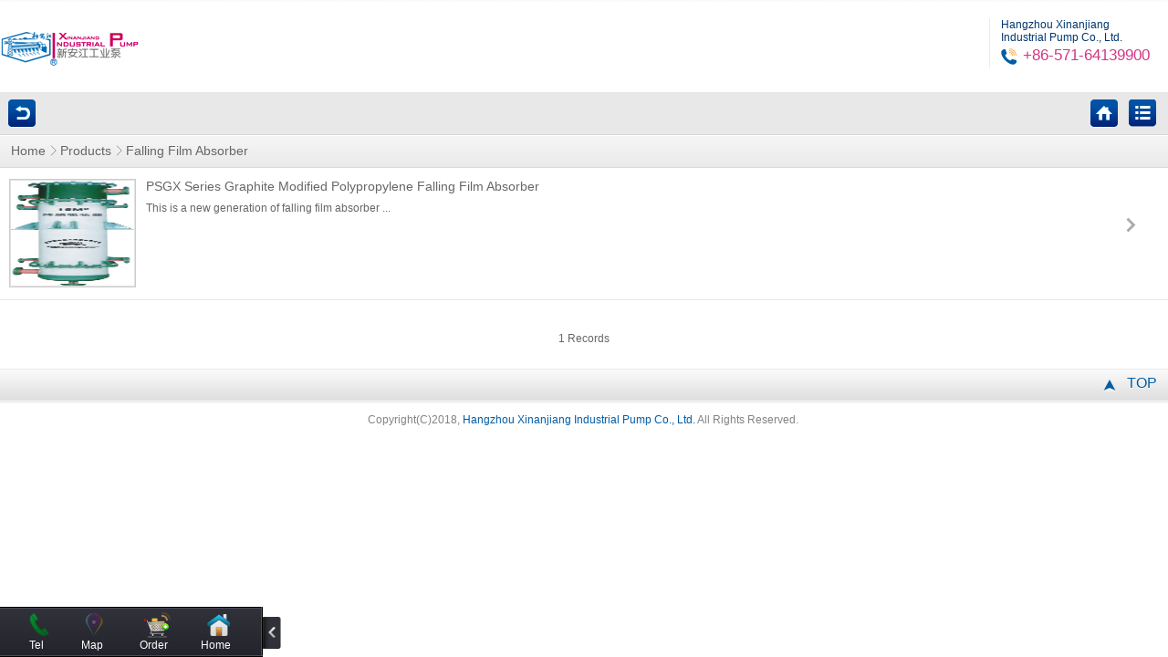

--- FILE ---
content_type: text/html; charset=utf-8
request_url: http://www.xajpump.com/wap_product2/typeid/18.html
body_size: 1827
content:
<!DOCTYPE html>
<html>
<head>
<!-- meta tags start -->
<meta charset="utf-8">
<meta name="viewport" content="width=device-width, initial-scale=1.0, maximum-scale=1.0, user-scalable=no">
<meta name="format-detection" content="telephone=no"/>
<meta name="apple-mobile-web-app-capable" content="yes">
<meta name="apple-mobile-web-app-status-bar-style" content="black">
<link rel="apple-touch-icon" href="/images/icon.png"/>
<link rel="android-icon" href="/images/icon.png"/>
<title>Water jet vacuum pump|Fluorine plastic magnetic pump|Roots vacuum unit--Hangzhou Xin'anjiang Industr</title>
<meta name="description"  content="Hangzhou Xin'anjiang industrial pump manufacturer that has won 26 patents in fluorine plastic magnetic pump, Roots vacuum unit, water jet vacuum pump, pph wound storage tank, liquid ring vacuum pump, centrifugal pump and other fields. Xin'anjiang has engaged in the chemical anti-corrosion field for 25 years and it is the most trusted supplier for you, service hotline: +86-571-64139900">
<meta name="keywords" content="Water jet vacuum pump,fluorine plastic magnetic pump,Roots vacuum unit,liquid ring vacuum pump,pph winding tank,Hangzhou Xinanjiang Industrial Pump Co., Ltd. ">
<meta name="author" content="Info@xajpump.com">
<meta name="robots" content="index,follow">
<meta name="revisit-after" content="14 days">
<meta name="rating" content="general">
<meta name="distribution" content="global">
<meta name="classification" content="business">
<link href="/Html/css/wap_skins.css" rel="stylesheet" type="text/css" />
<link href="/Html/css/wap_index.css" rel="stylesheet" type="text/css" />
<link href="/Html/css/wap_common.css" rel="stylesheet" type="text/css" />
<link href="/Html/css/wap_help.css" rel="stylesheet" type="text/css" />
<link href="/Html/css/wap_product.css" rel="stylesheet" type="text/css" />
<link href="/Html/css/wap_prolist.css" rel="stylesheet" type="text/css" />
 <a name="#top" id="top">
</head><body>
     
    <header class="g-hd">
      <a href="/wap_index.html"  class="logo f-fl"><img src="/Html/images/wap_logo.png"  title="Hangzhou Xinanjiang Industrial Pump Co., Ltd."/></a>
      <div class="m-tel f-fr">
      <h5> <span>Hangzhou Xinanjiang<br />Industrial Pump Co., Ltd.</span><br/>
      </h5>
      <p> <i class="u-tel"> <em class="z-ln-1 s-ln-1"></em> <em class="z-ln-2 s-ln-1"></em> <em class="z-ln-3 s-ln-1"></em> </i> <a href="tel:+86-571-64139900">+86-571-64139900</a>  
 </p>
    </div>
</header>
  <!--返回-->
    <div class="g-back">
        <a href="javascript:history.go(-1)" class="u-bp f-fl"></a><a href="/wap_sitemap.html"
            class="u-bl f-fr"></a><a href="/wap_index.html" class="u-bh f-fr"></a>
    </div>
    
      


        <div class="g-bd">
            

         <h3 class="m-btit"><a href="wap_index.html">Home</a><span></span><a href="wap_prolistnav.html">Products</a><span></span>Falling Film Absorber</h3>

            <div class="m-con-2s">
        
  <a href="/wap_product_detail/id/52.html"   class="s-babg">
                            <dl  >
                                <dt>
                                    <img src="/Uploads/5b67aaf00bc33.jpg" width="135" height="115" alt="PSGX Series Graphite Modified Polypropylene Falling Film Absorber">
                                </dt>
                                <h3 >PSGX Series Graphite Modified Polypropylene Falling Film Absorber</h3>
                                <p>This is a new generation of falling film absorber ...</p>
                                <span></span>
                                <div class="clear"></div>
                            </dl>
                        </a> 
                        
                    
                <div class="clear"></div><br clear="all"/>
<div class="newspage"><span class=zi> 1 Records   </span>          </div>
            </div>
        </div> 
        
        <!--产品列表结束-->
        <!--分页开始-->
        
  


        <!--分页结束-->
    <!--底部开始-->
     </div>
</div>
  <!--底部开始-->
  <!--底部开始-->
  <footer class="g-ft"> <a href="#top" target="_self">
    <div class="u-top f-pr"><span>TOP</span></div>
    </a>
    <div class="m-bmu">
      <p>Copyright(C)2018, <a href="/wap_index.html">Hangzhou Xinanjiang Industrial Pump Co., Ltd. </a>  All Rights Reserved. </p>
       
    </div>
  </footer>
  <!--KefuStart-->
  <div class="social_nav3">
    <div class="social3 fl"> <a href="tel:+86-571-64139900" class="tel">Tel</a> <a href="/wap_companymap.html" class="weichat">Map</a> <a href="/wap_order.html" class="weibo">Order</a> <a href="/wap_index.html" class="talk99">Home</a> <span class="tel"></span> <span class="weichat"></span> <span class="weibo"></span> <span class="talk99"></span> <em class="line_1"></em> <em class="line_2"></em> <b></b> </div>
    <span class="btn"></span> <span class="btn2"></span> </div>
  <!--KefuEnd-->
  <!--底部结束-->
  <!--底部结束-->
</div>
</body>
<script type="text/javascript" src="/Html/js/wap_jquery.js"></script>
<script type="text/javascript" src="/Html/js/wap_nsw_mobile.js"></script>
 </html>

--- FILE ---
content_type: text/css
request_url: http://www.xajpump.com/Html/css/wap_skins.css
body_size: 3851
content:
/* -- 全局定义 -- */
body { color:#666; background:#fff; }/*全局文字*/
a { color:#666;}/*全局链接*/
a:link { color:#666 }     /* 未访问的链接 */
a:visited { color:#666 }  /* 已访问的链接 */
a:hover { color: #a90000 }    /* 当有鼠标悬停在链接上 */
a:active { color: #4D7AA8 }   /* 被选择的链接 */
.s-cyan2 { color:cyan; }/*通用值*/
.green { color:#ff8b00; }/*通用值*/
.g-prolistbox3 .content i,.g-prolistbox4 .content i,.g-bd .m-con-1 a { color:#000;}
.cyan { color:#b3221f; }/*提示评论颜色*/
.g-back { background:#e8e8e8; border-top:1px solid #e8e8e8; }/*返回文字样式*/
.max_bg div { border-style:solid; border-color:#bcbcbc; background-color:#fff; color:#303f4c; }/*弹出层背景*/
/*按钮样式1*/
.m-tit { background:#dedede; border-bottom:3px solid #652c7f; }
.m-tit .u-ico:before{ background:#000; }
.m-tit .u-ico:after{ background:#f6f6f6; }
/* -- 头部 -- */
.u-tel .s-ln-1,.u-tel .s-ln-2{	border: 2px solid #ff8b00;}/*电话闪动声波颜色*/
/*搜索按钮背景色*/
.g-se .u-bt:before{border:3px solid #fff;}/*搜索按钮-放大镜圆圈颜色*/
.g-se .u-bt:after{background:#fff;}/*搜索按钮-放大镜直线颜色*/
.g-se .u-in{ background:transparent;}
.g-mnav .m-cnt li.z-on { color:#0f8320; }/*主导航 状态栏 当前*/
.g-adv .m-cnt{ background:#cecbcb; }/*通栏广告  状态栏*/
.g-adv .m-cnt .z-on { background:#2a9d3b; }/*通栏广告  状态栏 当前*/
.g-prn .m-con p { border-top:1px solid #e6e6e6; border-bottom:1px solid #fff; } /*产品导航*/
.g-sbox .m-con .u-lifo { border-bottom:1px solid #fff; box-shadow:0 1px #e6e6e6; margin-bottom:2px; }/*产品列表*/
.g-sbox .m-con .u-lifo p { color:#a1a1a1; }/*产品详细描述颜色*/
.g-sbox .m-con .u-lifo img { border:1px solid #e1e1e1; }/*产品图片*/
.g-sbox .m-con.z-spe a, .g-bd .m-con-3 li, .qabox .qacont .list a { border-bottom:1px solid #fff; -webkit-box-shadow:0 1px 1px #E6E6E6;box-shadow:0 1px 1px #E6E6E6;}/*新闻相关切换文字*/
.m-about .list a { border-bottom:1px solid #fff; border-top:1px solid #e6e6e6; }/*新闻相关切换文字*/
.m-about p { border-bottom:1px solid #e6e6e6; }
.s-babg:nth-child(n){ background:#fff; }	/*XX列表奇偶阴影*/
.s-babg:nth-child(2n){ background:#fafafa; }  /*XX列表奇偶阴影*/
.s-tbg { color:#999999; }/*产品、新闻切换-标题样式*/
.u-top { background:#f0f0f0; background-image: -webkit-gradient(linear, left top, left bottom, from(#f9f9f9), to(#d4d4d4)); background-image: -webkit-linear-gradient(top, #f9f9f9, #d4d4d4); background-image: -moz-linear-gradient(top, #f9f9f9, #d4d4d4); background-image: -o-linear-gradient(top, #f9f9f9, #d4d4d4); background-image: -ms-linear-gradient(top, #f9f9f9, #d4d4d4); background-image: linear-gradient(top, #f9f9f9, #d4d4d4);border-bottom:1px solid #bfbfbf; text-shadow:0 1px 0 #fff;}
.u-top:after { content:''; position:absolute; left:0; bottom:0; width:100%; height:1px; background:#fff; }
/*.g-ft { background:#fefefe; background-image: -webkit-gradient(linear, left top, left bottom, from(#fefefe), to(#e5e5e5)); background-image: -webkit-linear-gradient(top, #fefefe, #e5e5e5); background-image: -moz-linear-gradient(top, #fefefe, #e5e5e5); background-image: -o-linear-gradient(top, #fefefe, #e5e5e5); background-image: -ms-linear-gradient(top, #fefefe, #e5e5e5); background-image: linear-gradient(top, #fefefe, #e5e5e5); }*/
/*.m-bmu{background:#fff;
background-image: -webkit-linear-gradient(top, #fafafa, #fff);
background-image: -moz-linear-gradient(top, #fafafa, #fff);
background-image: -o-linear-gradient(top, #fafafa, #fff);
background-image: -ms-linear-gradient(top, #fafafa, #fff);
background-image: linear-gradient(top, #fafafa, #fff);}*/
/* -- 内页--产品导航页二级奇偶行背景 -- */
.g-bd .m-pronav .list .white,{ background:#fff; }
.g-bd .m-pronav .list .gray,{ background:#f8f8f8; }
/* -- 产品导航页二级导航背景颜色，字体颜色和线条颜色  -- */
.g-bd .m-pronav .prolist { border: 1px solid #e1e1e1; }/*产品导航最外层边框*/
.g-bd .m-pronav .prolist li .on { border-bottom:1px solid #ffffff; background-color:#fbfbfb; background-image: -webkit-gradient(linear, left top, left bottom, from(#fbfbfb), to(#e1e1e1)); background-image: -webkit-linear-gradient(top, #fbfbfb, #e1e1e1); background-image: -moz-linear-gradient(top, #fbfbfb, #e1e1e1); background-image: -o-linear-gradient(top, #fbfbfb, #e1e1e1); background-image: -ms-linear-gradient(top, #fbfbfb, #e1e1e1); background-image: linear-gradient(top, #fbfbfb, #e1e1e1); }/*产品导航展开边框*/
.g-bd .m-pronav .prolist li .down { border-bottom:1px solid #e1e1e1; background-color:#ffffff; color:#1845af;}/*产品导航收缩边框*/
.g-bd .m-pronav .prolist li:last-child .down { border:none; }
.g-bd .m-pronav .prolist li p { border-bottom:1px solid #e1e1e1; background-color:#ffffff; }/*产品导航收缩边框*/
.g-bd .m-pronav .prolist li ul a { border:0; }
.g-bd .m-pronav .list1 li { border-bottom:1px solid #e1e1e1; }/*产品导航二级栏目边框*/
.g-bd .m-pronav .list1 li:before { border-color: #000 #000 transparent transparent; }
.g-bd .m-pronav .list1 li:after { border-color: #fff #fff transparent transparent; }
.g-bd .m-pronav .prolist .list1 .a_tit:before { border-color: #000 #000 transparent transparent; }
.g-bd .m-pronav .prolist .list1 .a_tit:after { border-color: #fff #fff transparent transparent; }
.g-bd .m-pronav .list2 a:nth-child(odd) li {border-right:1px dashed #ddd;}
.g-bd .m-pronav .list3 a:nth-child(3n-2) li {border-right:1px dashed #ddd;}
.g-bd .m-pronav .list3 a:nth-child(3n-1) li {border-right:1px dashed #ddd;}
/*图片产品分类*/
.g-bd .prolist_img { border-bottom:1px solid #dddddd; }
.g-bd .prolist_img li { border-bottom:1px solid #dddddd; border-top:1px solid #fff; }
.g-bd .prolist_img li .tt_box { background:#f9f9f9; }
.g-bd .prolist_img li .tt_box h5 { color:#333333; }
.g-bd .prolist_img li .tt_box p { color:#aaaaaa; }
.g-bd .prolist_img .hideen_box { background:#505050; }
.g-bd .prolist_img .hideen_box:before { background:#505050; }
.g-bd .prolist_img .hideen_box a { color:#fff; }
/* -- 帮助中心列表页边框样式  -- */
.m-help .m-con{ border:1px solid #e1e1e1; }
.m-help .m-con .helplist li,.g-bd .m-con .helplist li { border-top:1px solid #fff; border-bottom:1px solid #eaeaea; background-color:# fbfbfb;background-image: -webkit-gradient(linear, left top, left bottom, from(#fbfbfb), to(#f7f7f7)); background-image: -webkit-linear-gradient(top, #fbfbfb, #f7f7f7); background-image: -moz-linear-gradient(top, #fbfbfb, #f7f7f7); background-image: -o-linear-gradient(top, #fbfbfb, #f7f7f7); background-image: -ms-linear-gradient(top, #fbfbfb, #f7f7f7); background-image: linear-gradient(top, #fbfbfb, #f7f7f7); }
.m-help .m-con .helplist li a { color:#666;}
/* -- 新闻中心详细页样式  -- */
.m-com dl,.m-con dl{ border-top:1px solid #fff; border-bottom:1px solid #d9d9d9; }
.m-con .nav{border:0;}
.m-com .relay_time,.m-con .relay_time { color:#b2b2b2;}
.m-com .re_sec,.m-con .re_sec { background:#e6e6e6;}
.m-com .re_sec .tit,.m-con .re_sec .tit { color:#000 ;}
.m-rec a{ color:#000 ; }
/* 关于我们标题   */
.m-cont .m-con .ptit { color:#000 ; font-size:14px; }
.m-cont h2 { color:#000 ; }
.line { border-bottom:1px solid #e6e6e6; border-top:1px solid #fff; }
/* 留言样式   */
.leave .name, .leave .ly, .joinuscon .ly, .joinuscon .name, .xgmmbox .name,.name.z-spe { color:#d6d6d6; }
.u-inna{ color:#d6d6d6; }
.leave .name, .leave .ly, .joinuscon .ly, .joinuscon .name, .xgmmbox .name,.name.z-spe { border:1px solid #d2d2d2; background-color:#f8f8f8;background-image: -webkit-gradient(linear, left top, left bottom, from(#f8f8f8), to(#fff)); background-image: -webkit-linear-gradient(top, #f8f8f8, #fff); background-image: -moz-linear-gradient(top, #f8f8f8, #fff); background-image: -o-linear-gradient(top, #f8f8f8, #fff); background-image: -ms-linear-gradient(top, #f8f8f8, #fff); background-image: linear-gradient(top, #f8f8f8, #fff); }
.u-inna { border:1px solid #d2d2d2; background-image: -webkit-gradient(linear, left top, left bottom, from(#f8f8f8), to(#fff)); background-image: -webkit-linear-gradient(top, #f8f8f8, #fff); background-image: -moz-linear-gradient(top, #f8f8f8, #fff); background-image: -o-linear-gradient(top, #f8f8f8, #fff); background-image: -ms-linear-gradient(top, #f8f8f8, #fff); background-image: linear-gradient(top, #f8f8f8, #fff); }
/* 在线咨询/反馈/加盟申请   */
.m-con-4.z-use h4 { color:#122839; }
.m-con-4.z-use h5 { color:#666666; }
/* 我的意向订单*/ 
.g-bd.z-order,.m-con-1.z-reg ,.m-ccon,.xgmmbox { background:#fff; }
/* 加盟申请  */
.s-orbg { background:#F1F1F1;}
/*404页面*/
.erro p.en { text-shadow:0 0 3px #999999; color:#666666; }
.erro p a { color:#000 ; }
/* -- 市场前景分析 -- */
.g-market { border:1px solid #e6e6e6; }
.g-market h2 { color:#a90000; }
.g-market h3 { color:#ccc; border-bottom:3px solid #f0f0f0; }
.g-market .marketwz { color:#fc7843; }
.g-market .sqbot, .g-pintro .sqbot { background-color:#d11e1e; background-image: -webkit-gradient(linear, left top, left bottom, from(#d11e1e), to(#990e0e)); background-image: -webkit-linear-gradient(top, #d11e1e, #990e0e); background-image: -moz-linear-gradient(top, #d11e1e, #990e0e); background-image: -o-linear-gradient(top, #d11e1e, #990e0e); background-image: -ms-linear-gradient(top, #d11e1e, #990e0e); background-image: linear-gradient(top, #d11e1e, #990e0e); box-shadow:0 0 5px #999999; -moz-box-shadow:0 0 5px #999999; -webkit-box-shadow:0 0 5px #999999; -o-box-shadow:0 0 5px #999999; text-shadow:1px 1px 1px #999; -moz-text-shadow:1px 1px 1px #999; -webkit-text-shadow:1px 1px 1px #999; -o-text-shadow:1px 1px 1px #999; color:#fff; }
/* -- 项目介绍 -- */
.g-pintro { border:1px solid #e6e6e6; }
.g-pintro h2, .g-pintro i { color:#a90000; }
.g-pintro h3 { color:#ccc; border-bottom:3px solid #f0f0f0; }
.g-pintro em { color:#b2b2b2; }
.g-pintro .m-con p { border-bottom:1px dotted #c0c0c0; }
/* -- 招商加盟Home加盟优势 -- */
.Honor .m-box img { border:1px solid #e2e2e2; }
.g-qabox .m-con .list { border-bottom:1px solid #e6e6e6; font-size: 12px;line-height: 22px; margin: 5px 5px 15px; }
.g-qabox .m-con .list a {
    display: block;
    font-size: 14px;
    height: 33px;
    line-height: 33px;
    overflow: hidden;
    padding-left: 8px;
}
.welcome { color:#0367c6; }

/*切换*/
.g-sbox .m-con .list { border-bottom:1px solid #e6e6e6; }
/*招商加盟Home加盟流程*/
.g-sbox .m-jmlc li { color:#565656; border-bottom:1px solid #777777; text-shadow:0 1px #fff; background-color:#f4f4f4; background-image: -webkit-gradient(linear, left top, left bottom, from(#f4f4f4), to(#a9a9a9)); background-image: -webkit-linear-gradient(top, #f4f4f4, #a9a9a9); background-image: -moz-linear-gradient(top, #f4f4f4, #a9a9a9); background-image: -o-linear-gradient(top, #f4f4f4, #a9a9a9); background-image: -ms-linear-gradient(top, #f4f4f4, #a9a9a9); background-image: linear-gradient(top, #f4f4f4, #a9a9a9); }
/*----*/
.g-sbox .m-cnt { background:#eedcf7; position:relative; }
.g-sbox .m-cnt li { position:relative; }
.g-sbox li.z-on{ color:#fff;}
.g-sbox .m-cnt2 li.z-on{ color:#fff;}
.g-sbox li.z-on:before{}
.g-sbox li.z-on:after { }
.g-sbox .list_content {
    padding: 16px 10px;
}
.g-sbox .list_content ul li {
    border-bottom: 1px solid #FFFFFF;
    border-top: 1px solid #E6E6E6;
    line-height: 34px;
}
.g-sbox .list_content ul a:first-child li {
    border-top: medium none;
}
.g-sbox .list_content ul a:last-child li {
    position: relative;
}
.g-sbox .list_content ul li:before {
    border-bottom: 1px solid #E6E6E6;
    bottom: -2px;
    content: "";
    position: absolute;
    width: 100%;
}


/*--帮助详细页--*/
.nav dt { background-color:#e4e4e4; background-image: -webkit-gradient(linear, left top, left bottom, from(#e4e4e4), to(#ececec)); 
background-image: -webkit-linear-gradient(top,  #e4e4e4, #e2e2e2, #e0e0e0, #e7e7e7, #ececec); 
background-image: -moz-linear-gradient(top, #e4e4e4, #e2e2e2, #e0e0e0, #e7e7e7, #ececec); 
background-image: -o-linear-gradient(top, #e4e4e4, #e2e2e2, #e0e0e0, #e7e7e7, #ececec);
 background-image: -ms-linear-gradient(top,  #e4e4e4, #e2e2e2, #e0e0e0, #e7e7e7, #ececec); 
 background-image: linear-gradient(top,  #e4e4e4, #e2e2e2, #e0e0e0, #e7e7e7, #ececec); }

/*内页图片样式*/
.g-back .u-bp,.g-back .u-bl,.g-back .u-bh,.u-seek,.u-detail{background:url(../images/wap_Nyskinsbar.png) no-repeat; background-size:35px 600px;}


/*===============================================================================================*/
/*======================================以下为内页更换颜色值的地方=======================================*/
.s-wc,a.s-wc,.s-wc a{ color:#005ca5; }/*产品标题颜色*/
.g-bd .m-pronav .list1 a, .g-bd .m-pronav .list2 a, .g-bd .m-pronav .list3 a, .m-pronav .content a, .u-pnum, .g-bd .m-pronav .prolist .list1 .a_tit { color:#000 ; }	/*产品导航二级栏目字体颜色*/
.s-wc-2,a.s-wc-2 { color:#005ca5; }/*产品搜索页立即咨询颜色*/
.s-wc-3,a.s-wc-3 { color:#005ca5; }/*产品搜索页查看详情颜色*/
.m-con .orange{color:#005ca5;}
.z-spw { color:#005ca5; }/*产品搜索页查看详情颜色*/
/* -- 产品分页样式  -- */
.g-page a { background-color:#1c4ec4 ; color:#fff; }
.g-page .z-noc { background-color:#e8e8e8; color:#9b0e0e; }
.g-page .u-sa { color:#fff; background-color:#1e47a8;
background-image: -webkit-linear-gradient(top, #299a3a, #19952b);
 background-image: -moz-linear-gradient(top, #299a3a, #19952b); 
 background-image: -o-linear-gradient(top, #299a3a, #19952b); 
 background-image: -ms-linear-gradient(top, #299a3a, #19952b); 
 background-image: linear-gradient(top, #299a3a, #19952b); }
/* -- 提交按钮样式  -- */
.u-co-bt { color:#fff; background-color:#299a3a;
background-image: -webkit-linear-gradient(top, #299a3a, #19952b);
 background-image: -moz-linear-gradient(top, #299a3a, #19952b); 
 background-image: -o-linear-gradient(top, #299a3a, #19952b); 
 background-image: -ms-linear-gradient(top, #299a3a, #19952b); 
 background-image: linear-gradient(top, #299a3a, #19952b); }
/* -- 头部渐变背景样式  -- */
.s-hd { background-color:#994ABE; background-color:#994ABE;background-image: -webkit-gradient(linear, left top, left bottom, from(#994ABE), to(#753B91)); 
background-image: -webkit-linear-gradient(top, #994ABE, #753B91); 
background-image: -moz-linear-gradient(top, #994ABE, #753B91); 
background-image: -o-linear-gradient(top, #994ABE, #753B91); 
background-image: -ms-linear-gradient(top, #994ABE, #753B91); 
background-image: linear-gradient(top, #994ABE, #753B91); }/*头部背景色*/
a:hover { color: #000 }    /* 当有鼠标悬停在链接上 */
.m-tit.z-spe{border-bottom:1px solid #A9A9A9;} /* 产品详细页标题边框颜色 */
.m-tit { background:#F6F6F6; color:#000;}/*产品详细页标题背景*/
.g-se .u-bt{ background-color:#0a85df;
	background-image: -webkit-gradient(linear, left top, left bottom, from(#4cc75e), to(#107a20)); 
	background-image: -webkit-linear-gradient(top, #4cc75e, #107a20); 
	background-image: -moz-linear-gradient(top,  #4cc75e, #107a20); 
	background-image: -o-linear-gradient(top,  #4cc75e, #107a20); 
	background-image: -ms-linear-gradient(top, #4cc75e, #107a20); 
	background-image: linear-gradient(top, #4cc75e, #107a20);
}
/*搜索按钮背景色*/
.u-key {color:#666; border:1px solid #0d7b1e; } 	/*搜索框*/
.m-tit.z-spe .xg{ color:#fd7e02;} /*产品详情页关于"手机"相关产品，手机样式*/
/* 会员注册  */
.m-con-1 .havlog { color:#000; }
.m-con-1 .forget { color:#299a3a; }
.m-con-1 .welcome { color:#a90000;}

.g-se .u-bt {
    background-color: #0d7b1e;
	background-image: -webkit-linear-gradient(center top , #45a854, #0d7b1e);
    background-image: -moz-linear-gradient(center top , #45a854, #0d7b1e);
}

.xxx{ width:95%}
.xxx img{ height:auto!important ;width:95%!important}


--- FILE ---
content_type: text/css
request_url: http://www.xajpump.com/Html/css/wap_index.css
body_size: 2773
content:
/*导航*/
.m-nav { height:70px; position: relative;}
.m-nav:before { content: ""; position: absolute;left: 0; width:100%; height: 1px; top: 34px; border-top: 2px solid #00376f;z-index: 10; background-color:#00376f;}
.m-nav:after { content: ""; position: absolute;left: 0; width:100%; height: 1px; top: 67px; border-bottom: 2px solid #00376f;z-index: 10;}
.m-nav a{width: 25%; height: 34px; line-height: 34px;  font-size: 12px; text-align: center; display: inline-block; float: left; color: #fff; position: relative;
	background-image: -webkit-gradient(linear, left top, left bottom, from(#005ca5), to(#00376f)); 
	background-image: -webkit-linear-gradient(top,  #005ca5, #00376f); 
	background-image: -moz-linear-gradient(top, #005ca5, #00376f);
	background-image: linear-gradient(top, #005ca5, #00376f);
}
.m-nav a:before { content: ""; position: absolute;right: 0; width: 1px; height: 100%; border-left: 1px solid #00376f; background-color:#00376f; z-index: 11;}
.m-nav a:nth-child(4):before,.m-nav a:nth-child(8):before{ display: none;}
.m-nav a:nth-child(1),.m-nav a:nth-child(5){ width:25%;}
/*通栏广告*/
.g-adv{ position:relative; width:100%; height:auto; margin:0 auto; overflow:hidden; display:block}
.g-adv .m-box img{ display:block; height:100%;width:100%; }
/*.g-adv .m-cnt{ width:100%; position:absolute; bottom:0; left:0; z-index:10;}
.g-adv .m-cnt li{ float:left; width:33.333%; height:6px; position: relative;}*/

/*热门塔机租赁推荐*/
.g-sbox {  overflow:hidden;}
.g-sbox h2 { height: 35px; line-height: 35px; width:100%; font-size: 14px; color: #fff; text-indent:14px; position:relative;background-color: #00376f; font-weight:bold; overflow:hidden;
	background-image: -webkit-gradient(linear, left top, left bottom, from(#005ca5), to(#00376f)); 
	background-image: -webkit-linear-gradient(top,  #005ca5, #00376f); 
	background-image: -moz-linear-gradient(top, #005ca5, #00376f);
	background-image: linear-gradient(top, #005ca5, #00376f);
}
.g-sbox h2:before{ content:""; position:absolute; width:100%; height:2px; bottom:0; left:0; border-bottom:3px solid #00376f;}
.g-sbox h2 span { padding-right: 11px; font-size: 12px; font-weight:bold;}
.g-sbox h2 span em { font-style:normal; font-family:"宋体"; padding-left:2px;}
.g-sbox .m-box {  overflow:hidden; padding-top:15px}
.g-sbox .m-box .pic { }
.g-sbox .m-box .pic :after { clear: both; content: " "; display: block; }
.g-sbox .m-box .pic ul{ list-style-type:none;padding-right:15px}
.g-sbox .m-box .pic li{ width:50%; float:left; display:block}
.g-sbox .m-box .pic li a { margin-left:15px;display:block;}
.g-sbox .m-box .pic li a .imgcontaint{border: 1px solid #dddcdc; padding:2px; line-height:0px;}
.g-sbox .m-box .pic li a img { width:100%; height:auto; min-height:120px; max-height:120px;  }
.g-sbox .m-box .pic li a span { text-align: center; display: block; height: 24px; line-height: 24px; overflow: hidden; color: #343434; font-size: 12px;}

/*网盛产品分类*/
.m-cpfl {   overflow:hidden;}
.m-cpfl h2 { height: 35px; line-height: 35px; width:100%; font-size: 14px; color: #fff; text-indent:14px; position:relative;background-color: #00376f; font-weight:bold; overflow:hidden;
background-image: -webkit-gradient(linear, left top, left bottom, from(#005ca5), to(#00376f)); 
	background-image: -webkit-linear-gradient(top,  #005ca5, #00376f); 
	background-image: -moz-linear-gradient(top, #005ca5, #00376f);
	background-image: linear-gradient(top, #005ca5, #00376f);
}
.m-cpfl h2:before{ content:""; position:absolute; width:100%; height:2px; bottom:0; left:0; border-bottom:3px solid #00376f;}
.m-cpfl h2 span { padding-right: 11px; font-size: 12px; font-weight:bold;}
.m-cpfl h2 span em { font-style:normal; font-family:"宋体"; padding-left:2px;}
.m-cpfl h3 { height: 30px; line-height: 30px; width:100%; font-size: 13px; color: #005ca5; overflow:hidden; text-indent:24px; position:relative;background-color: #f7f7f7; border-top:1px solid #eaeaea; border-bottom:1px solid #e0e0e0; font-weight:bold;
	background-image: -webkit-gradient(linear, left top, left bottom, from(#fbfbfb), to(#e9e9e9)); 
	background-image: -webkit-linear-gradient(top,  #fbfbfb, #e9e9e9); 
	background-image: -moz-linear-gradient(top, #fbfbfb, #e9e9e9);
	background-image: linear-gradient(top, #fbfbfb, #e9e9e9);
}
.m-cpfl h3:before{ content:""; position:absolute; width:5px; height:9px; background:url(../images/wap_h3sj.png) no-repeat; background-size:5px 9px; top:11px; left:13px;}
.m-cpfl h3:after { content:""; position:absolute; width:100%; height:1px; background-color:#fff; bottom:0; left:0;}
.m-cpfl .flul { position:relative; padding-right:14px; padding-left:14px
}
.m-cpfl .flul li { height: 33px; line-height: 33px; width:100%; overflow:hidden; font-size: 12px; color: #3a3a3a; text-indent:27px; position:relative;float:left; text-transform:uppercase; border-bottom:1px dashed #d9d9d9;}
.m-cpfl .flul li:before{ content:""; position:absolute; width:4px; height:5px; background:url(../images/wap_ddsj.png) no-repeat; background-size:100%; top:15px; left:15px;}
/*.m-cpfl .flul a:nth-child(3) li { border-bottom:0;}
.m-cpfl .flul02 a:nth-child(3) li { border-bottom:1px dashed #d9d9d9;}
.m-cpfl .flul02 a:nth-child(5) li { border-bottom:0;}
.m-cpfl .flul02 a:nth-child(6) li { border-bottom:0;}
.m-cpfl .flul03 li { border-bottom:0;}*/

/*.m-cpfl .flul li:after {content:""; position:absolute; width:100%; height:1px; bottom:1px; left:0; background-color:#fff; border-bottom:1px solid #cfcfcf;}
.m-cpfl .flul a:nth-child(even) li{width:160px;}*/

/*产品咨询热线*/
.m-cptel { height:42px;background-color: #f4f4f4; position:relative; padding:7px 0 0 115px; border-top:1px solid #eaeaea; border-bottom:1px solid #e0e0e0;
    background-image: -moz-linear-gradient(top, #fbfbfb, #ddd);
	background-image: -webkit-linear-gradient(top, #fbfbfb, #ddd);}
.m-cptel:before { content:""; position:absolute; width:100%; height:1px; background-color:#fff; bottom:0; left:0;}
.m-cptel .u-tel{ width:28px; height:30px; display:block; background:url(../images/wap_tel01.png) no-repeat; float:left; position:absolute; -webkit-background-size:100%;background-size:100%; top:11px; left:75px;} /*头部电话图标*/
.m-cptel .u-tel .z-ln-1{z-index:10;
	display:inline-block;
	width:12px;
	height:12px;
	border-width: 2px 2px 0 0;
	border-radius:0 35px 0 0;
	position:absolute;
	top:-3px;
	right:-1px;
	animation-name: xshow;  /*动画名称*/
	animation-duration: 4s; /* 动画时间*/
	animation-timing-function: linear;  /*动画频率，匀速*/
	animation-iteration-count: infinite; /*动画循环播放的次数，infinite为无限次*/
	-webkit-animation-name: xshow; /*针对苹果浏览器写的兼容*/
	-webkit-animation-duration: 4s; /*针对苹果浏览器写的兼容*/
	-webkit-animation-timing-function: linear; /*针对苹果浏览器写的兼容*/
	-webkit-animation-iteration-count: infinite; /*针对苹果浏览器写的兼容*/
	-o-animation-name: xshow; /*针对欧朋浏览器写的兼容*/
	-o-animation-duration: 4s; /*针对欧朋浏览器写的兼容*/
	-o-animation-timing-function: linear; /*针对欧朋浏览器写的兼容*/
	-o-animation-iteration-count: infinite;} /*头部电话一闪一闪的线条，css3样式*/
.m-cptel .u-tel .z-ln-2{z-index:10;
	display:inline-block;
	width:9px;
	height:9px;
	border-width: 2px 2px 0 0;
	border-radius:0 30px 0 0;
	position:absolute;
	top:0px;
	right:2px;
	animation-name: xshow2; /*动画名称*/
	animation-duration: 4s;/* 动画时间*/
	animation-timing-function: linear;  /*动画频率，匀速*/
	animation-iteration-count: infinite; /*动画循环播放的次数，infinite为无限次*/
	-webkit-animation-name: xshow2;   /*针对苹果浏览器写的兼容*/
	-webkit-animation-duration: 4s; /*针对苹果浏览器写的兼容*/
	-webkit-animation-timing-function: linear; /*针对苹果浏览器写的兼容*/
	-webkit-animation-iteration-count: infinite; /*针对苹果浏览器写的兼容*/
	-o-animation-name: xshow2; /*针对欧朋浏览器写的兼容*/
	-o-animation-duration: 4s; /*针对欧朋浏览器写的兼容*/
	-o-animation-timing-function: linear; /*针对欧朋浏览器写的兼容*/
	-o-animation-iteration-count: infinite;} /*头部电话一闪一闪的线条，css3样式*/
.m-cptel .u-tel .z-ln-3{z-index:10;
	display:inline-block;
	width:6px;
	height:6px;
	border-width: 2px 2px 0 0;
	border-radius:0 35px 0 0;
	position:absolute;
	top:3px;
	right:5px;
	animation-name: xshow;  /*动画名称*/
	animation-duration: 4s; /* 动画时间*/
	animation-timing-function: linear;  /*动画频率，匀速*/
	animation-iteration-count: infinite; /*动画循环播放的次数，infinite为无限次*/
	-webkit-animation-name: xshow; /*针对苹果浏览器写的兼容*/
	-webkit-animation-duration: 4s; /*针对苹果浏览器写的兼容*/
	-webkit-animation-timing-function: linear; /*针对苹果浏览器写的兼容*/
	-webkit-animation-iteration-count: infinite; /*针对苹果浏览器写的兼容*/
	-o-animation-name: xshow; /*针对欧朋浏览器写的兼容*/
	-o-animation-duration: 4s; /*针对欧朋浏览器写的兼容*/
	-o-animation-timing-function: linear; /*针对欧朋浏览器写的兼容*/
	-o-animation-iteration-count: infinite;	} /*头部电话一闪一闪的线条，css3样式*/
.m-cptel .u-bt { font-size:12px; color:#373737;}
.m-cptel a { font-size:20px; color:#005ca5; display:block; line-height:16px;}

/*选择网盛租赁塔机的好处*/
.g-choose {  overflow:hidden;}
.g-choose h2 { height:40px; line-height:34px; font-size:18px; font-weight:bold; color:#fff; text-align:center;background-color: #1e47a8; position:relative;
    background-image: -webkit-linear-gradient(top, #005ca5, #00376f);
	background-image: -moz-linear-gradient(top, #005ca5, #00376f);}
.g-choose h2:before { content:""; position:absolute; width:100%; height:3px; bottom:0; left:0; background-color:#00376f;}
.g-choose .m-ch { height:auto; overflow:hidden;}
.g-choose .m-ch dl { padding:19px 13px 0 47px; position:relative;   top:0; left:7px; overflow:hidden;background:url(../images/wap_01.png) no-repeat 0 20px; background-size:44px 38px;}
.g-choose .m-ch dl:before { content:""; position:absolute; width:100%; height:4px; top:0; left:0; background:url(../images/wap_yssha.png) no-repeat; background-size:100%;-webkit-background-size:100%;}
.g-choose .m-ch dl dt { width:100%; font-size:13px; color:#00376f; font-weight:bold; height:22px; border-bottom:1px dotted #b2b2b2; overflow:hidden;}
.g-choose .m-ch dl:nth-child(2){ background:url(../images/wap_02.png) no-repeat 0 20px; background-size:44px 38px;-webkit-background-size:44px 38px; }
.g-choose .m-ch dl:nth-child(3){ background:url(../images/wap_03.png) no-repeat 0 20px; background-size:44px 38px;-webkit-background-size:44px 38px; }
.g-choose .m-ch dl:nth-child(4){ background:url(../images/wap_04.png) no-repeat 0 20px; background-size:44px 38px;-webkit-background-size:44px 38px; }
 .g-choose .m-ch dl:nth-child(5){ background:url(../images/wap_05.png) no-repeat 0 20px; background-size:44px 38px;-webkit-background-size:44px 38px; }
 
  .g-choose .m-ch dl:nth-child(6){ background:url(../images/wap_06.png) no-repeat 0 20px; background-size:44px 38px;-webkit-background-size:44px 38px; }
 
 
.g-choose .m-ch dl dd { padding:5px 0 14px 0;}
.g-choose .m-ch dl dd p { font-size:12px; line-height:20px;overflow:hidden;}
.g-choose .m-ch dl dd p em { font-style:normal; color:#2c9f3d;}
.g-choose .m-ch .u-xq { height:35px; line-height:35px; overflow:hidden; padding:0 0 0 103px; background-color:#f9f9f9; border-top:1px solid #eaeaea; border-bottom:1px solid #dddcdc; color:#242424; position:relative;
	background-image: -webkit-linear-gradient(top, #fbfbfb, #e8e8e8);
	background-image: -moz-linear-gradient(top, #fbfbfb, #e8e8e8);
}
.g-choose .m-ch .u-xq:before { content:""; position:absolute; width:100%; height:1px; bottom:0; left:0; background-color:#fff;}
.g-choose .m-ch .u-xq span { border-radius:25px; background-color:#575757; width:13px; height:13px; top:2px; left:-8px; display:inline-block; position:relative;}
.g-choose .m-ch .u-xq span:before { content: ""; position: absolute; width: 0; height: 0; border-left: 4px solid #fff;border-top: 4px solid transparent;border-bottom: 4px solid transparent; top:2px; left:5px;}
/*工程案例*/
.m-bjp { height: 199px; overflow: hidden;}
.m-bjp h2 { height: 35px; line-height: 35px; width:100%; font-size: 14px; color: #fff; text-indent:14px; position:relative;background-color: #3a7500; font-weight:bold; overflow:hidden;
	background-image: -webkit-gradient(linear, left top, left bottom, from(#77bd27), to(#6cb21c)); 
	background-image: -webkit-linear-gradient(top,  #77bd27, #6cb21c); 
	background-image: -moz-linear-gradient(top, #77bd27, #6cb21c);
	background-image: linear-gradient(top, #77bd27, #6cb21c);
}
.m-bjp h2:before{ content:""; position:absolute; width:100%; height:2px; bottom:0; left:0; border-bottom:3px solid #508b0c;}
.m-bjp h2 span { padding-right: 11px; font-size: 12px; font-weight:bold;}
.m-bjp h2 span em { font-style:normal; font-family:"宋体"; padding-left:2px;}
.m-bjp .pic { padding: 14px 12px 0; height: 150px; overflow: hidden;}
.m-bjp .pic a:first-child { margin-right:14px; }
.m-bjp .pic img { border: 1px solid #dddcdc; padding:2px; width:135px; height:114px;}
.m-bjp .pic span { text-align: center; display: block; height: 26px; line-height: 20px; overflow: hidden; color: #343434; font-size: 12px;}

/*塔机常识*/
.m-cs {  overflow: hidden; margin-bottom:10px}
.m-cs h2 { height: 35px; line-height: 35px; width:100%; font-size: 14px; color: #fff; text-indent:14px; position:relative;background-color: #005ca5; font-weight:bold; overflow:hidden;
background-image: -webkit-gradient(linear, left top, left bottom, from(#005ca5), to(#00376f)); 
	background-image: -webkit-linear-gradient(top,  #005ca5, #00376f); 
	background-image: -moz-linear-gradient(top, #005ca5, #00376f);
	background-image: linear-gradient(top, #005ca5, #00376f);
}
.m-cs h2:before{ content:""; position:absolute; width:100%; height:2px; bottom:0; left:0; border-bottom:3px solid #005ca5;}
.m-cs h2 span { padding-right: 11px; font-size: 12px; font-weight:bold;}
.m-cs h2 span em { font-style:normal; font-family:"宋体"; padding-left:2px;}
.m-cs .csli { padding: 10px 15px 0;    overflow: hidden;}
.m-cs .csli li { height:30px; line-height:30px; font-size:12px; color:#333; border-bottom:1px dashed #d9d9d9; position:relative; text-indent:12px;}
.m-cs .csli li:before { content:""; position:absolute; width:3px; height:8px; top:10px; left:2px; background:url(../images/wap_dd.gif) no-repeat; background-size:3px 7px;}
.m-cs .csli a:nth-child(5) li { border-bottom:0;}

.xxx{ width:95%}
.xxx img{ height:auto!important ;width:95%!important}


--- FILE ---
content_type: text/css
request_url: http://www.xajpump.com/Html/css/wap_common.css
body_size: 7467
content:
@charset "utf-8";
/*格式化*/
html, body, div, h1, h2, h3, h4, h5, h6, ul, ol, dl, li, dt, dd, p, blockquote, pre, form, fieldset, span, input, textarea {margin:0;padding:0;}
table td{table-layout:fixed; word-break: break-all; overflow:hidden; }
body{ font-size:12px;font-family:Arial, Helvetica, sans-serif; } 
li, ol { list-style:none; }
ins { text-decoration:none; }
i, em { font-style:normal; }
a { text-decoration:none;font-family:Arial, Helvetica, sans-serif; } 
a:hover { cursor:pointer; text-decoration:none;}
a:active{star:expression(this.onFocus=this.blur());}
:focus{outline:0;}
.clear { clear:both; line-height:0px; overflow:hidden; zoom:1; font-size:0px; content:'.';}
img{ padding:0; margin:0;}
a img { border:none; }
input,textarea{ border:none;font-family:Arial, Helvetica, sans-serif; font-size:13px;}
h1, h2, h3, h4, h5, h6{ font-weight:normal; font-size:14px;}
/*排版通用*/
.f-mm{ margin-left:auto; margin-right:auto;}/*居中对齐*/
.f-fl{ float:left;} /*左浮动*/
.f-fr{ float:right;} /*右浮动*/
.f-tr{ text-align:right;} /*右对齐*/
.f-tl{ text-align:left;} /*左对齐*/
.f-tc{ text-align:center;} /*中间对齐*/
.f-pr{ position:relative;} /*定位*/
.f-di{ display:inline;}




.newspage {
	 width:100%;PADDING-RIGHT: 0px; DISPLAY: block; PADDING-LEFT: 0px; PADDING-BOTTOM: 0px; MARGIN: 0px auto; PADDING-TOP: 20px; TEXT-ALIGN: center
}
.newspage A { 
	BORDER-RIGHT: #999 1px solid; PADDING-RIGHT: 5px; BORDER-TOP: #999 1px solid; PADDING-LEFT: 5px; BACKGROUND: #fff; PADDING-BOTTOM: 2px; FONT: 12px/22px ""; BORDER-LEFT: #999 1px solid; COLOR: #666; MARGIN-RIGHT: 2px; PADDING-TOP: 2px; BORDER-BOTTOM: #999 1px solid
}
.newspage A:hover {
	BORDER-RIGHT: #fff 1px solid; BORDER-TOP: #fff 1px solid; BACKGROUND: #d90011; BORDER-LEFT: #fff 1px solid; COLOR: #fff; BORDER-BOTTOM: #fff 1px solid; TEXT-DECORATION: none
}
.newspage A:active {
	BORDER-RIGHT: #666 1px solid; BORDER-TOP: #666 1px solid; BACKGROUND: #d90011; BORDER-LEFT: #666 1px solid; COLOR: #666; BORDER-BOTTOM: #666 1px solid
}
.newspage SPAN.current {
	BORDER-RIGHT: #666 1px solid; PADDING-RIGHT: 5px; BORDER-TOP: #666 1px solid; PADDING-LEFT: 5px; FONT-WEIGHT: bold; BACKGROUND: #d90011; PADDING-BOTTOM: 2px; BORDER-LEFT: #666 1px solid; COLOR: #fff; MARGIN-RIGHT: 2px; PADDING-TOP: 2px; BORDER-BOTTOM: #666 1px solid
}
.newspage SPAN.disabled {
	BORDER-RIGHT: #fff 1px solid; PADDING-RIGHT: 5px; BORDER-TOP: #fff 1px solid; PADDING-LEFT: 5px; PADDING-BOTTOM: 2px; BORDER-LEFT: #fff 1px solid; COLOR: #666; MARGIN-RIGHT: 2px; PADDING-TOP: 2px; BORDER-BOTTOM: #fff 1px solid
}




/*杂项*/
.u-co-bt{ border-radius:4px; /*css3圆角*/ width:80px; height:26px; line-height:26px; display: inline-block; vertical-align: middle;  padding-top:1px;}/*提交按钮样式*/
.u-co-bt.z-spe{ width:100%;}
.u-lico{ width:24px; height:24px; border-radius:4px;  /*css3圆角*/ background:#000; padding:10px;opacity: 0.8; position:relative; left:50%; margin:10px 0 10px -14px; box-shadow:0 0 3px #2d2d2d;}/*等待载入*/
.fs15{font-size:15px;} /*15号字体*/
.fs12{font-size:12px;} /*12号字体*/
.pdr12{ padding-right:12px;} /*右边距12px*/
.pl10{ padding-left:10px;} /*左边距10px*/
.red { color:#f00;} /*字体颜色红色*/
/* -- 页面整体布局 -- */
.wrap{width:100%; margin:0 auto; overflow:hidden; position:relative;} /*网站Home宽度*/

/*内页返回开始*/
.g-back{ overflow: hidden;position: relative;text-align:right;margin-top:1px; height:38px; padding:7px 11px 0 9px;} /*内页返回布局样式*/
.g-back a{display: inline-block;font-size:0.875em;height: 32px;line-height: 28px; width:32px;position: relative;}	/*内页返回链接样式*/
.g-back .u-bp { background-position:0 0; } /*内页返回样式*/
.g-back .u-bl {background-position:0 -286px;  } /*内页回到Home样式*/
.g-back .u-bh { margin-right:10px; background-position:0 -232px;} /*内页目录样式*/
/*内页返回结束*/

/*返回开始*/
.g-back{ overflow: hidden;position: relative;text-align:right;margin-top:1px; height:38px; padding:7px 11px 0 9px;}
.g-back a{display: inline-block;font-size:0.875em;height: 32px;line-height: 28px; width:32px;position: relative;}	
.g-back .u-bp { background-position:0 0; }
.g-back .u-bl {background-position:0 -286px;  }
.g-back .u-bh { margin-right:10px; background-position:0 -232px;}
/*返回结束*/

/*底部开始*/
.m-bmu{ padding:10px 0 0 0;text-align:center; font-size:12px; position:relative;}
.m-bmu p{  font-size:12px; font-family:Arial, Helvetica, sans-serif }
.m-so{ width:100%;   position:fixed; bottom:0; left:0; z-index:990; text-align:center;background-image: -webkit-gradient(linear, left top, left bottom, from(#333339), to(#1f1f2a)); background-color:#333339;
	background-image: -webkit-linear-gradient(top, #333339, #1f1f2a);
	background-image: -moz-linear-gradient(top, #333339, #1f1f2a);
	background-image: -o-linear-gradient(top, #333339, #1f1f2a);
	background-image: -ms-linear-gradient(top, #333339, #1f1f2a);
	background-image: linear-gradient(top, #333339, #1f1f2a);}
.m-so:before{content:"";
	left:0;
	top:0;
	width:100%;
	height:1px;
	background:#000;
	border-bottom:1px solid #6f6f80;
	z-index:998;
	position:absolute;}
.m-so:after{content:"";
	left:0;
	bottom:0;
	width:100%;
	height:1px;
	background:#000;
	border-top:1px solid #6f6f80;
	z-index:998;
	position:absolute;}
.m-so .m-con{ margin-top:12px; position:relative;}
.m-so .m-con a{ margin:0 7px;}
.g-so #u-down{ display:block;position:fixed; bottom:77px; left:50%; margin-left:-50px; width:100px; height:36px; background:url(../images/wap_icon_down.png) center bottom no-repeat; -webkit-background-size:50%; -o-background-size:50%; -moz-background-size:50%; background-size:50%; z-index:999;}
.g-so #u-up{ display:none;position:fixed; bottom:0; left:50%; margin-left:-50px; width:100px; height:36px; background:url(../images/wap_icon_up.png) center bottom no-repeat; -webkit-background-size:50%; -o-background-size:50%; -moz-background-size:50%; background-size:50%; z-index:995;}
.code{ width:125px; text-align:center; margin:0 auto 0 auto; padding-top:10px; display:block; }
/*底部结束*/

/*底部浮动栏样式2*/
.social_nav2{height:55px; width:320px; position:fixed; bottom:0; left:0; z-index:999; overflow:hidden;}/*底部浮动社交导航/电话*/
.social_nav2 .social2{display:block; width:288px; height:55px;  margin-right:18px;overflow:hidden;position:relative;}
.social_nav2 a{ height:55px; line-height:85px; font-size:13px; width:30%; display:inline-block; font-size:12px; position:relative; z-index:11; text-align:center;}
.social_nav2 a.tel{ width:30%; text-indent:15px;}
.social_nav2 span{display:block;width:35px;height:25px;position:absolute;top:0;z-index:10;}
.social2{background-color:#32323a;
	background-image: -webkit-gradient(linear, left top, left bottom, from(#32323a), to(#23232b)); 
	background-image: -webkit-linear-gradient(top, #32323a, #23232b); 
	background-image: -moz-linear-gradient(top, #32323a, #23232b); 
	background-image: -o-linear-gradient(top, #32323a, #23232b); 
	background-image: -ms-linear-gradient(top, #32323a, #23232b); 
	background-image: linear-gradient(top, #32323a, #23232b);}
.social2 a{ color:#fff;}	
.social2:before{ content:''; height:1px; width:100%; background:#000; border-bottom:1px solid #4b4c57; position:absolute; top:0; left:0;}
.social2:after{ content:''; height:1px; width:100%; background:#000; border-top:1px solid #4b4c57; position:absolute; bottom:0; left:0;}
.social2 b{width:1px; height:100%; background:#000; border-left:1px solid #4b4c57; position:absolute; top:0; right:0;}
/*底部社交-电话-动画*/
.social_nav2 span.tel{
	left:30px;
	top:4px;
	height:30px;
	background-position:8px -49px;
	animation-name: telshow;
	animation-duration: 1.0s;
	animation-timing-function: linear;
	animation-iteration-count: infinite;
	-webkit-animation-name: telshow;
	-webkit-animation-duration: 1.0s;
	-webkit-animation-timing-function: linear;
	-webkit-animation-iteration-count: infinite;
	-o-animation-name: telshow;
	-o-animation-duration: 1.0s;
	-o-animation-timing-function: linear;
	-o-animation-iteration-count: infinite;
}
/*底部社交-微信-动画*/
.social_nav2 span.weichat{
	left:122px; top:4px; background-position:0 -100px; background-repeat:no-repeat;}

/*底部社交-微博-动画*/
.social_nav2 span.weibo{left:213px; top:7px;background-position:1px -150px; background-repeat:no-repeat;height:26px;}
@keyframes xshow2 {0% {opacity:0;}20% {opacity:1;}40% {opacity:0;}60% {opacity:1;}80% {opacity:0;}100% {opacity:0;}}
@-o-keyframes xshow2 {0% {opacity:0;}25% {opacity:1;}50% {opacity:0;}75% {opacity:1;}100% {opacity:0;}}
@-webkit-keyframes xshow2 {0% {opacity:0;}25% {opacity:1;}50% {opacity:0;}75% {opacity:1;}100% {opacity:0;}}
.social_nav2 span.talk99{background-position:1px -200px; background-repeat:no-repeat;left:226px; height:24px; width:26px; top:8px;}
.social_nav2 .btn{ display:block; width:32px; height:55px; position:absolute; right:0; background-position:0 -786px;  }
.social_nav2 .btn2{ display:block; width:32px; height:55px; position:absolute; right:0;background-position:0 -249px;  display:none; }

/*定位图片样式*/
.header .tel_bt, .title .icon, .sytitbg .icon, .probox .content ul li, .probox .content ul li ul li, .navbg, .brand_advance .yscontent h2, .social_nav2 .btn, .social_nav2 .btn2, .social2 span,.hotline .telbg { background-image: url(../images/wap_SkinsBar2.png);  background-size: 32px 889px;}

/* -- 定位导航 -- */
.u-mbg{ height: 100%; width: 100%; background: #000;-moz-opacity:0.6; -webkit-opacity: 0.6; opacity: 0.6; position: fixed; left: 0; top: 0; z-index: 555; display: none;}
.u-dwnav{ position:fixed; bottom:30px; left:30px; z-index: 666; padding:15px;}
.u-dwnav .ico{ width:40px; height:40px; background:#652C7F; border-radius:25px; border:4px solid #fff;-moz-box-shadow:0 0 0 2px #ececec; -webkit-box-shadow:0 0 0 2px #ececec; box-shadow:0 0 0 2px #ececec;}
.u-dwnav .ico.z-gray{ background:#808080;}
.u-dwnav .ico p{ padding:10px; width:30px;}
.u-dwnav .ico i{ width:5px; height:5px; background:#fff; border-bottom:1px solid #13322f; display:block; float:left; margin-right:3px; margin-bottom:2px;}

/*底部浮动栏样式3*/
.social_nav3{ height:55px; width:320px; position:fixed; bottom:0; left:0; z-index:999; overflow:hidden;}
/*底部浮动社交导航/电话*/
.social_nav3 .social3{display:block; width:288px; height:55px;  margin-right:18px;overflow:hidden;position:relative;}
.social_nav3 a{ height:55px; line-height:85px; font-size:13px; width:65px; display:inline-block; font-size:12px; position:relative; z-index:11; text-align:center; color:#fff;}
.social_nav3 a.tel{ width:65px; text-indent:15px;}
.social_nav3 span{display:block;width:35px;height:25px;position:absolute;top:0;z-index:10;}
.social3{ background-color:#32323a;
	background-image: -webkit-gradient(linear, left top, left bottom, from(#32323a), to(#23232b)); 
	background-image: -webkit-linear-gradient(top, #32323a, #23232b); 
	background-image: -moz-linear-gradient(top, #32323a, #23232b); 
	background-image: -o-linear-gradient(top, #32323a, #23232b); 
	background-image: -ms-linear-gradient(top, #32323a, #23232b); 
	background-image: linear-gradient(top, #32323a, #23232b);}
.social3:before{ content:''; height:1px; width:100%; background:#000; border-bottom:1px solid #4b4c57; position:absolute; top:0; left:0;}
.social3:after{ content:''; height:1px; width:100%; background:#000; border-top:1px solid #4b4c57; position:absolute; bottom:0; left:0;}
.social3 b{width:1px; height:100%; background:#000; border-left:1px solid #4b4c57; position:absolute; top:0; right:0;}
/*底部社交-电话-动画*/
.social_nav3 span.tel{
	left:30px;
	top:5px;
	height:30px;
	background-position:3px -49px;
	animation-name: telshow;
	animation-duration: 1.0s;
	animation-timing-function: linear;
	animation-iteration-count: infinite;
	-webkit-animation-name: telshow;
	-webkit-animation-duration: 1.0s;
	-webkit-animation-timing-function: linear;
	-webkit-animation-iteration-count: infinite;
	-o-animation-name: telshow;
	-o-animation-duration: 1.0s;
	-o-animation-timing-function: linear;
	-o-animation-iteration-count: infinite;
}
@keyframes telshow {
	0% {transform: rotate(0deg)}
	5% {transform: rotate(-13deg)}
	10% {transform: rotate(0deg)}
	15% {transform: rotate(-13deg)}
	20% {transform: rotate(0deg)}
	25% {transform: rotate(-13deg)}
	100% {transform: roate(0deg)}
}
@-webkit-keyframes telshow {
	0% {-webkit-transform: rotate(0deg)}
	5% {-webkit-transform: rotate(-13deg)}
	10% {-webkit-transform: rotate(0deg)}
	15% {-webkit-transform: rotate(-13deg)}
	20% {-webkit-transform: rotate(0deg)}
	25% {-webkit-transform: rotate(-13deg)}
	100% {-webkit-transform: roate(0deg)}
}
@-o-keyframes telshow {
	0% {-o-transform: rotate(0deg)}
	5% {-o-transform: rotate(-13deg)}
	10% {-o-transform: rotate(0deg)}
	15% {-o-transform: rotate(-13deg)}
	20% {-o-transform: rotate(0deg)}
	25% {-o-transform: rotate(-13deg)}
	100% {-o-transform: roate(0deg)}
}
/*底部社交-微信-动画*/
.social_nav3 span.weichat{
	left:86px; top:7px; background-position:1px -100px; background-repeat:no-repeat;
	animation-name: xshow;
	animation-duration: 2.5s;
	animation-timing-function: linear;
	animation-iteration-count: infinite;
	-webkit-animation-name: xshow;
	-webkit-animation-duration: 2.5s;
	-webkit-animation-timing-function: linear;
	-webkit-animation-iteration-count: infinite;
	-o-animation-name: xshow;
	-o-animation-duration: 2.5s;
	-o-animation-timing-function: linear;
	-o-animation-iteration-count: infinite;
}
@keyframes xshow {0% {opacity:0;}25% {opacity:1;}50% {opacity:0;}75% {opacity:1;}100% {opacity:0;}}
@-o-keyframes xshow {0% {opacity:0;}25% {opacity:1;}50% {opacity:0;}75% {opacity:1;}100% {opacity:0;}}
@-webkit-keyframes xshow {0% {opacity:0;}25% {opacity:1;}50% {opacity:0;}75% {opacity:1;}100% {opacity:0;}}
/*底部社交-微博-动画*/
.social_nav3 span.weibo{left:157px; top:10px;background-position:1px -150px; background-repeat:no-repeat;height:26px;}
.social_nav3 .line_1{	
	z-index:10;
	display:inline-block;
	width:5px;
	height:4px;
	border: 2px solid #ffb841;
	border-width: 2px 2px 0 0;
	border-radius:0 30px 0 0;
	position:absolute;
	top:9px;
	right:104px;
	animation-name: xshow2;
	animation-duration: 5s;
	animation-timing-function: linear;
	animation-iteration-count: infinite;
	-webkit-animation-name: xshow2;
	-webkit-animation-duration: 5s;
	-webkit-animation-timing-function: linear;
	-webkit-animation-iteration-count: infinite;
	-o-animation-name: xshow2;
	-o-animation-duration: 5s;
	-o-animation-timing-function: linear;
	-o-animation-iteration-count: infinite;
}
.social_nav3 .line_2{
	z-index:10;
	display:inline-block;
	width:8px;
	height:6px;
	border: 2px solid #ffb841;
	border-width: 2px 2px 0 0;
	border-radius:0 35px 0 0;
	position:absolute;
	top:6px;
	right:101px;
	animation-name: xshow;
	animation-duration: 5s;
	animation-timing-function: linear;
	animation-iteration-count: infinite;
	-webkit-animation-name: xshow;
	-webkit-animation-duration: 5s;
	-webkit-animation-timing-function: linear;
	-webkit-animation-iteration-count: infinite;
	-o-animation-name: xshow;
	-o-animation-duration: 5s;
	-o-animation-timing-function: linear;
	-o-animation-iteration-count: infinite;
}
@keyframes xshow2 {0% {opacity:0;}20% {opacity:1;}40% {opacity:0;}60% {opacity:1;}80% {opacity:0;}100% {opacity:0;}}
@-o-keyframes xshow2 {0% {opacity:0;}25% {opacity:1;}50% {opacity:0;}75% {opacity:1;}100% {opacity:0;}}
@-webkit-keyframes xshow2 {0% {opacity:0;}25% {opacity:1;}50% {opacity:0;}75% {opacity:1;}100% {opacity:0;}}
.social_nav3 span.talk99{background-position:1px -200px; background-repeat:no-repeat;left:226px; height:24px; width:26px; top:8px;}
.social_nav3 .btn{ display:block; width:32px; height:55px; position:absolute; right:0; background-position:0 -786px; }
.social_nav3 .btn2{ display:block; width:32px; height:55px; position:absolute; right:0;background-position:0 -249px; display:none;}

/*定位图片样式*/
.header .tel_bt, .title .icon, .sytitbg .icon, .probox .content ul li, .probox .content ul li ul li, .navbg, .brand_advance .yscontent h2, .social_nav3 .btn, .social_nav3 .btn2, .social3 span, .brand_advance .yscontent .telbg {
    background-image: url(../images/wap_SkinsBar3.png);
    background-size: 32px 889px;}

/*底部结束*/

/*------通用部件-----*/
/*Home标题 开始*/
.m-tit{ position:relative; text-indent:10px; height:38px; font-size:15px; line-height:38px;} /*Home产品导航样式*/
.m-tit .u-ico{ position:absolute;right:10px; top:2px; width:30px; height:38px; }  /*Home产品导航箭头样式*/
.m-tit .u-ico:before{content:""; /*配合:before这个属性，写 before的时候一定要加上去*/
	position:absolute;
	width:12px;
    height:12px;
    right:5px;
	top:12px;
	z-index:10;
	-moz-transform: rotate(45deg); /*角度45度，针对火狐浏览器写的兼容*/
	-o-transform: rotate(45deg); /*针对欧朋浏览器写的兼容*/
	-webkit-transform: rotate(45deg); /*针对苹果浏览器写的兼容*/
	transform: rotate(45deg);} /*Home产品导航箭头css3样式*/
.m-tit .u-ico:after{content:""; /*配合:before这个属性，写 before的时候一定要加上去*/
	position:absolute;
	width:12px;
    height:12px;
    right:8px;
	top:12px;
	z-index:10;
	-moz-transform: rotate(45deg);/*角度45度，针对火狐浏览器写的兼容*/
	-o-transform: rotate(45deg);/*针对欧朋浏览器写的兼容*/
	-webkit-transform: rotate(45deg);/*针对苹果浏览器写的兼容*/
	transform: rotate(45deg);} /*Home产品导航箭头css3样式*/
	
/*空白 分割样式*/
.u-empty { height:18px; }
/*空白 分割样式*/

/* 内页分页样式  */
.g-page{ margin-bottom:20px;}/* 底部间距20px*/
.g-page .u-pup {border-radius:5px;display:inline-block;font-size:1em;height: 30px;line-height: 30px; text-align: center;width:25%;} /*上一页样式*/
.g-page .u-sa {border-radius:5px;display:inline-block;font-size:1em;height: 30px;line-height: 30px; text-align: center;width:25%;} /*余下全文样式*/
.g-page p{ width:10%; display: inline-block;}
.g-page .u-pne { border-radius:5px;display: inline-block;font-size:1em;height:30px;line-height:30px; text-align: center;width:25%;} /*下一页样式*/
/* 内页分页样式  */

/*内页分享样式*/
.m-share{ margin-bottom:23px; font-size:13px;} /*分享间距及文字大小*/
.m-share span{vertical-align:middle; line-height:25px; float:left; margin:0 10px 0 30px;} /*分享到样式*/
.m-share .m-ico{position:relative;width:320px; margin:0 auto;} /*分享外框样式*/
.m-share a{ margin-right:10px;} /*分享图标的间距*/
/*内页分享样式*/

/*公共盒子公用样式*/
.g-sbox .spe2 p a:first-child{ border-top:0;} /*Home有切换效果的样式*/
.g-sbox .m-con .u-lifo{ display:block;padding:13px 35px 0 10px;height:113px; overflow:hidden; position:relative; } /*切换下面的列表样式*/
.g-sbox .m-con .u-lifo img{ float:left; display:inline; margin-right:11px;} /*切换下面列表图片样式*/
.g-sbox .m-con .u-lifo h3{ padding-right:10px; line-height:24px; height:24px; overflow:hidden; white-space:nowrap;}  /*切换下面列表标题样式*/
.g-sbox .m-con .u-lifo p{ margin:5px; font-size:12px; line-height:22px; height:65px; overflow:hidden;} /*切换下面列表描述样式*/
.g-sbox .m-con .u-lifo span,.g-bd .m-con-2s dl span{ display:block; width:9px;height:16px;position:absolute; top:57px;right:3%;}/*切换下面列表箭头样式*/
.g-sbox .m-con .u-lifo span:before,.g-bd .m-con-2s dl span:before,.g-bd .m-con.z-spe dl span:before{ content:""; /*配合:before这个属性，写 before的时候一定要加上去*/
	position:absolute;
	background:#aaaaaa;
	width:11px;
    height:11px;
    right:0;
	top:0;
	z-indx:10;
	-moz-transform: rotate(45deg);/*角度45度，针对火狐浏览器写的兼容*/
	-o-transform: rotate(45deg); /*角度45度，针对欧朋浏览器写的兼容*/
	-webkit-transform: rotate(45deg); /*针对苹果浏览器写的兼容*/
	transform: rotate(45deg);}/*切换下面列表箭头css3样式*/

.g-sbox .m-con .u-lifo span:after,.g-bd .m-con-2s dl span:after,.g-bd .m-con.z-spe dl span:after{ content:"";
	position:absolute;
	background:#fff;
	width:11px;
    height:11px;
    right:4px;
	top:0;
	z-indx:11;
	-moz-transform: rotate(45deg);/*角度45度，针对火狐浏览器写的兼容*/
	-o-transform: rotate(45deg);  /*针对欧朋浏览器写的兼容*/
	-webkit-transform: rotate(45deg); /*针对苹果浏览器写的兼容*/
	transform: rotate(45deg);} /*切换下面列表箭头css3样式*/
.g-sbox .m-con .s-babg:nth-child(2n) span:after,.g-bd .m-con-2s .s-babg:nth-child(2n) span:after,.g-bd .m-con.z-spe .s-babg:nth-child(2n) span:after{background:#fafafa;} /*切换下面列表背景颜色样式*/
.g-sbox .m-con.z-spe{ padding:5px; width:310px; line-height:22px;}/*Home切换公司动态列表样式*/
.g-sbox .m-con.z-spe a{ font-size:14px; height:33px; display:block; line-height:33px; text-indent:8px; width:100%;overflow:hidden;}/*Home切换公司动态列表链接样式*/
/*公共盒子公用样式*/

/*内页面包屑导航样式 开始*/
.m-btit {line-height: 35px; padding-left: 12px; overflow:hidden; white-space:nowrap; text-overflow:ellipsis;border-top:1px solid #d9d9d9; box-shadow:0 1px #fff; position:relative; background-color:#f6f6f6;background-image: -webkit-gradient(linear, left top, left bottom, from(#f6f6f6), to(#eaeaea));
	background-image: -webkit-linear-gradient(top, #f6f6f6, #eaeaea);  /*背景渐变，针对苹果浏览器写的兼容*/
	background-image: -moz-linear-gradient(top, #f6f6f6, #eaeaea); /*背景渐变，针对火狐浏览器写的兼容*/
	background-image: -o-linear-gradient(top, #f6f6f6, #eaeaea); /*背景渐变，针对欧朋浏览器写的兼容*/
	background-image: -ms-linear-gradient(top, #f6f6f6, #eaeaea); /*背景渐变，针对手机微软浏览器写的兼容*/
	background-image: linear-gradient(top, #f6f6f6, #eaeaea); /*背景渐变，正常的写法*/
	border-bottom:1px solid #d9d9d9; } /*内页面包屑导航背景*/
.m-btit:before{content:""; /*配合:before这个属性，写 before的时候一定要加上去*/
	position:absolute;
	left:0;
	top:0;
	width:100%;
	border-top: 1px solid #fff;}	/*内页面包屑导航背景上面的线条*/
.m-btit span{ padding:0 8px; position:relative; height:100%; top:-12px; display:inline-block;}
.m-btit span:before{content:""; /*配合:before这个属性，写 before的时候一定要加上去*/
	position:absolute;
	background:#7c7c7c;
	width:8px;
    height:8px;
    left:2px;
	top:3px;
	z-index:10;
	-moz-transform: rotate(45deg); /*角度45度，针对火狐浏览器写的兼容*/
	-o-transform: rotate(45deg); /*角度45度，针对欧朋浏览器写的兼容*/
	-webkit-transform: rotate(45deg); /*角度45度，针对苹果浏览器写的兼容*/
	transform: rotate(45deg);}  /*角度45度，内页面包屑箭头样式*/
.m-btit span:after{content:""; /*配合:before这个属性，写 before的时候一定要加上去*/
	position:absolute;
	width:8px;
    height:8px;
    left:1px;
	top:3px;
	z-index:11; background-color:#f2f2f2;
	background-image: -webkit-gradient(linear, left top, left bottom, from(#f2f2f2), to(#eeeeee)); /*针对苹果老式浏览器写的兼容*/
	background-image: -webkit-linear-gradient(top, #f2f2f2, #eeeeee); /*背景渐变，针对苹果浏览器写的兼容*/
	background-image: -moz-linear-gradient(top, #f2f2f2, #eeeeee); /*背景渐变，针对火狐浏览器写的兼容*/
	background-image: -o-linear-gradient(top, #f2f2f2, #eeeeee); /*背景渐变，针对欧朋浏览器写的兼容*/
	background-image: -ms-linear-gradient(top, #f2f2f2, #eeeeee); /*背景渐变，针对手机微软浏览器写的兼容*/
	background-image: linear-gradient(top, #f2f2f2, #eeeeee);  /*背景渐变，正常的写法*/
	-moz-transform: rotate(45deg); /*角度45度，针对火狐浏览器写的兼容*/
	-o-transform: rotate(45deg); /*角度45度，针对欧朋浏览器写的兼容*/
	-webkit-transform: rotate(45deg); /*角度45度，针对苹果浏览器写的兼容*/
	transform: rotate(45deg);	} /*角度45度，内页面包屑箭头样式*/
/*内页面包屑导航样式 结束*/	

/*通用弹出层背景遮罩*/
.max_bg div{ opacity:0.8;border-radius:5px;opacity:1;width:290px; border-width:5px;height:46px; font-size:13px; padding:28px 0; margin:40px auto; line-height:25px;}
.max_bg div a{ text-decoration:underline; margin-right:12px; line-height:30px;}		
.max_bg{width:100%; position:absolute; left:0; top:0; z-index:100;}
.max_bg div{ opacity:0.8;display:none; border-radius:5px;opacity:1;width:290px; border-width:5px;position:fixed; top:50%;left:50%;margin:-56px 0 0 -150px; height:46px;  font-size:13px; padding:28px 0; z-index:101}
.max_bg div a{ text-decoration:underline; margin-right:12px; line-height:30px;}
.max_bg .right{ line-height:25px; background-position:17px -1351px;  text-align:center;}
.max_bg .wrong{ background-position:17px -1426px;}
.max_bg .contapic_bg{width:100%;height:100%;margin:0 auto;background:#000;left:0;top:0;opacity:0.7;filter:alpha(opacity=70);z-index:1}	
/*通用弹出层背景遮罩*/

/* -- 内页产品导肮 -- */
.g-prn .m-con{line-height:40px;margin:5px 12px 10px 12px; font-size:14px;}
.g-prn .m-con p:first-child{ border-top:0;}
.g-prn .m-con p:last-child{ border-bottom:0;}
.g-prn .m-con p{ height:32px; line-height:32px; overflow:hidden;} 
.g-prn .m-con a{ padding:0 8px; font-size:14px;white-space:nowrap;}

/* -- 非定时切换状态栏 -- */
.g-sbox .m-cnt{ height:38px; line-height:38px; }
.g-sbox .m-cnt li,.g-sbox .m-cnt2 li{ float:left; display:block; padding:0 5px; margin-right:5px;  height:38px; }
.g-sbox .m-cnt2{ background:#ECECEC;}
.g-sbox .m-cnt2 li.z-on{ height:38px; padding:0 10px; border-radius:5px 5px 0 0; -webkit-border-radius:5px 5px 0 0;background:#f00;border:none; z-index:0; background-color:#8e279d;
background-image: -webkit-gradient(linear, left top, left bottom, from(#8e279d), to(#6f1976)); 
background-image: -webkit-linear-gradient(top, #8e279d, #6f1976); 
background-image: -moz-linear-gradient(top, #8e279d, #6f1976); 
background-image: -o-linear-gradient(top, #8e279d, #6f1976);
background-image: -ms-linear-gradient(top, #8e279d, #6f1976); 
background-image: linear-gradient(top, #8e279d, #6f1976);}
.g-sbox .m-cnt2 li.z-on:after { content:""; position:absolute; width:100%; left:45%; width:0; height:0; bottom:0; border-left: 0 ; border-right:0;}
.g-sbox .m-cnt2:before { border-bottom: 2px solid #652C7F;}
.g-sbox li.z-on:before{content:""; position:absolute;  width:100%; height:3px; left:0; bottom:0;}/*配合:before这个属性，写 before的时候一定要加上去*/
.g-sbox li.z-on:after { content:""; position:absolute; left:45%; width:0; height:0; bottom:2px; border-left: 4px solid transparent; border-right: 4px solid transparent; }

/* -- 非定时切换状态栏 -- */

/*404页面*/
.erro{ padding-bottom:40px;}
.erro .icon_404{ padding:20px 0 10px 0;}
.erro p.en{ font-size:24px;margin:10px 0 15px 0; text-align:center; line-height:35px; }
.erro p.cn{ font-size:13px; width:300px;padding-left:20px; line-height:26px; margin:10px auto;}
.erro p a{ font-size:13px;}
/*404页面*/

/*定位导航弹出*/
.u-popup{ width:155px; height:155px; border-radius:85px;  position:fixed; bottom:100px; left:80px; background:#eaeaea; border:6px solid #f2f2f2; box-shadow:inset 0 3px 3px #babcbb;z-index: 666; display: none;}
.u-popup .midline{ background:url(../images/wap_midline.png) no-repeat left center ; width:150px; height:155px; background-size:100%; padding-left:5px;}
.u-popup .midline a { display:inline-block; text-align: center; width: 75px; float:left; height:40px; padding-top:25px; font-size:10px;}
.g-sbox .m-cnt2 li.z-on:after { border-left: 0 none; border-right: 0 none;  bottom: 0; content: ""; height: 0; left: 45%; position: absolute; width: 0;}
.g-sbox .m-cnt2 li.z-on{ height:38px; padding:0 10px; border-radius:5px 5px 0 0; -webkit-border-radius:5px 5px 0 0;background:#f00;border:none; z-index:0; background-color:#8e279d;
background-image: -webkit-gradient(linear, left top, left bottom, from(#8e279d), to(#6f1976)); 
background-image: -webkit-linear-gradient(top, #8e279d, #6f1976); 
background-image: -moz-linear-gradient(top, #8e279d, #6f1976); 
background-image: -o-linear-gradient(top, #8e279d, #6f1976);
background-image: -ms-linear-gradient(top, #8e279d, #6f1976); 
background-image: linear-gradient(top, #8e279d, #6f1976);}
.g-sbox .m-cnt2 li.z-on:after { content:""; position:absolute; width:100%; left:45%; width:0; height:0; bottom:0; border-left: 0 ; border-right:0;}
.g-sbox .m-cnt2:before { border-bottom: 2px solid #652C7F;}
.g-sbox li.z-on:before{content:""; position:absolute;  height:3px; left:0; bottom:0;}/*配合:before这个属性，写 before的时候一定要加上去*/
.g-sbox li.z-on:after { content:""; position:absolute; width:100%; left:45%; width:0; height:0; bottom:2px; border-left: 4px solid transparent; border-right: 4px solid transparent; }

/*-------CSS3特效集合--------*/
@keyframes xshow {0% {opacity:0;}25% {opacity:1;}50% {opacity:0;}75% {opacity:1;}100% {opacity:0;}}
@keyframes xshow2 {0% {opacity:0;}20% {opacity:1;}40% {opacity:0;}60% {opacity:1;}80% {opacity:0;}100% {opacity:0;}}
@keyframes xshow3 {0% {opacity:0;}15% {opacity:1;}30% {opacity:0;}50% {opacity:1;}70% {opacity:0;}80% {opacity:1;}100% {opacity:0;}}
@-webkit-keyframes xshow {0% {opacity:0;}25% {opacity:1;}50% {opacity:0;}75% {opacity:1;}100% {opacity:0;}}
@-webkit-keyframes xshow2 {0% {opacity:0;}20% {opacity:1;}40% {opacity:0;}60% {opacity:1;}80% {opacity:0;}100% {opacity:0;}}
@-webkit-keyframes xshow3 {0% {opacity:0;}15% {opacity:1;}30% {opacity:0;}50% {opacity:1;}70% {opacity:0;}100% {opacity:0;}}
@-webkit-keyframes buttonHover{0% {box-shadow:0 0 5px #808080;}50% {box-shadow:0 0 12px #808080;}100%{box-shadow:0 0 5px #808080;}}
@keyframes buttonHover{0% {box-shadow:0 0 5px #808080;}50% {box-shadow:0 0 12px #808080;}100% {box-shadow:0 0 5px #808080;}}

/*搜索布局*/
.g-se{ padding:15px 10px;position:relative;} 
.g-se .m-ipt{margin-right:43px;}
 .g-se .u-bt{ width:42px; height:30px; float:right; border-radius:0 4px 4px 0;-webkit-border-radius:0 4px 4px 0; position:relative;cursor:pointer; color:#FFFFFF;  }
.g-se .u-bt:before{content:'';display:block;width:12px;height:12px;border-radius:17px;position:absolute;right:14px;top:5px;z-index:99;} /*搜索右边的图标css3样式*/
.g-se .u-bt:after{content:'';display:block;width:4px;height:10px;border-radius:5px;border:0;position:absolute;right:12px;top:16px;z-index:99;} /*搜索右边的图标css3样式*/
 .g-se .u-key{width:100%;
	height:14px;
	padding:7px 0; 
	line-height:14px; 
	border-right:0;
	border-bottom-left-radius:5px;
	border-top-left-radius:5px;
	border-bottom-right-radius:0;
	border-top-right-radius:0;
	-webkit-border-top-left-radius:5px;   /*圆角，针对苹果浏览器写的兼容*/
	-webkit-border-bottom-left-radius:5px;  /*圆角，针对苹果浏览器写的兼容*/
	-webkit-border-top-right-radius:0;  /*圆角，针对苹果浏览器写的兼容*/
	-webkit-border-bottom-right-radius:0;  /*圆角，针对苹果浏览器写的兼容*/
	text-indent:15px;
	float:left;} /*搜索中的请输入关键词样式*/



/*--------------------以下写头部和底部的样式----------------------------------*/
.g-hd{ height: 100px; overflow:hidden; position:relative;}
.g-hd:before { content:""; position:absolute; width:100%; height:2px; top:0; left:0; background:url(../images/wap_bg.gif) repeat-x; background-size:3px 2px;}
.g-hd .logo{ margin-top:15px; padding-bottom:15px; text-align:left;}
.g-hd a { font-size:6px; text-transform:uppercase; color:#c0c0c0;}
.g-hd .m-tel{ padding-left:12px; margin-top:20px; border-left:1px solid #ebebeb; position:relative; padding-right:20px;}
.g-hd .m-tel:before { content:""; position:absolute; width:1px; height:83px; top:0; left:0; border-left:1px solid #fff;}
.g-hd .m-tel h5{ font-size: 12px; color:#00376f; padding-right:20px; }
.g-hd .m-tel h5 span{ font-size: 12px; color:#00376f;}
.g-hd .m-tel p{ font-size: 15px; color: #000; line-height: 26px;}
.g-hd .m-tel a { color: #d33683; font-size:17px; font-family:Tahoma, Geneva, sans-serif; padding-left:7px;}
.m-tel .u-tel{ width:17px; height:17px; display:block; background:url(../images/wap_tel.png) no-repeat; float:left; position:relative; -webkit-background-size:100%;background-size:100%;left:0; top: 6px;} /*头部电话图标*/
.m-tel .u-tel .z-ln-1{z-index:10;
	display:inline-block;
	width:7px;
	height:7px;
	border-width: 1px 1px 0 0;
	border-radius:0 35px 0 0;
	position:absolute;
	top:-1px;
	right:0;
	animation-name: xshow;  /*动画名称*/
	animation-duration: 4s; /* 动画时间*/
	animation-timing-function: linear;  /*动画频率，匀速*/
	animation-iteration-count: infinite; /*动画循环播放的次数，infinite为无限次*/
	-webkit-animation-name: xshow; /*针对苹果浏览器写的兼容*/
	-webkit-animation-duration: 4s; /*针对苹果浏览器写的兼容*/
	-webkit-animation-timing-function: linear; /*针对苹果浏览器写的兼容*/
	-webkit-animation-iteration-count: infinite; /*针对苹果浏览器写的兼容*/
	-o-animation-name: xshow; /*针对欧朋浏览器写的兼容*/
	-o-animation-duration: 4s; /*针对欧朋浏览器写的兼容*/
	-o-animation-timing-function: linear; /*针对欧朋浏览器写的兼容*/
	-o-animation-iteration-count: infinite;} /*头部电话一闪一闪的线条，css3样式*/
.m-tel .u-tel .z-ln-2{z-index:10;
	display:inline-block;
	width:5px;
	height:5px;
	border-width: 1px 1px 0 0;
	border-radius:0 30px 0 0;
	position:absolute;
	top:1px;
	right:2px;
	animation-name: xshow2; /*动画名称*/
	animation-duration: 4s;/* 动画时间*/
	animation-timing-function: linear;  /*动画频率，匀速*/
	animation-iteration-count: infinite; /*动画循环播放的次数，infinite为无限次*/
	-webkit-animation-name: xshow2;   /*针对苹果浏览器写的兼容*/
	-webkit-animation-duration: 4s; /*针对苹果浏览器写的兼容*/
	-webkit-animation-timing-function: linear; /*针对苹果浏览器写的兼容*/
	-webkit-animation-iteration-count: infinite; /*针对苹果浏览器写的兼容*/
	-o-animation-name: xshow2; /*针对欧朋浏览器写的兼容*/
	-o-animation-duration: 4s; /*针对欧朋浏览器写的兼容*/
	-o-animation-timing-function: linear; /*针对欧朋浏览器写的兼容*/
	-o-animation-iteration-count: infinite;} /*头部电话一闪一闪的线条，css3样式*/
.m-tel .u-tel .z-ln-3{z-index:10;
	display:inline-block;
	width:3px;
	height:3px;
	border-width: 1px 1px 0 0;
	border-radius:0 35px 0 0;
	position:absolute;
	top:3px;
	right:4px;
	animation-name: xshow;  /*动画名称*/
	animation-duration: 4s; /* 动画时间*/
	animation-timing-function: linear;  /*动画频率，匀速*/
	animation-iteration-count: infinite; /*动画循环播放的次数，infinite为无限次*/
	-webkit-animation-name: xshow; /*针对苹果浏览器写的兼容*/
	-webkit-animation-duration: 4s; /*针对苹果浏览器写的兼容*/
	-webkit-animation-timing-function: linear; /*针对苹果浏览器写的兼容*/
	-webkit-animation-iteration-count: infinite; /*针对苹果浏览器写的兼容*/
	-o-animation-name: xshow; /*针对欧朋浏览器写的兼容*/
	-o-animation-duration: 4s; /*针对欧朋浏览器写的兼容*/
	-o-animation-timing-function: linear; /*针对欧朋浏览器写的兼容*/
	-o-animation-iteration-count: infinite;	} /*头部电话一闪一闪的线条，css3样式*/


/*底部*/
.g-ft { width: 100%; height: auto; overflow: hidden; margin-bottom:30px}
.g-ft .u-top{ height:35px;position: relative; text-align: right; background-color:#f7f7f7; border-top:1px solid #eaeaea; border-bottom:1px solid #e0e0e0;
	background-image: -webkit-gradient(linear, left top, left bottom, from(#fbfbfb), to(#dddddd)); 
	background-image: -webkit-linear-gradient(top,  #fbfbfb, #dddddd); 
	background-image: -moz-linear-gradient(top, #fbfbfb, #dddddd);
	background-image: linear-gradient(top, #fbfbfb, #dddddd);
}
.g-ft .u-top:before { content:""; position:absolute; width:100%; left:0; bottom:0; height:1px; background-color:#fff;}
.g-ft .u-top span{ display: block; color: #005ca5; font-size: 16px; position: absolute; right: 12px; top: 6px;}
.g-ft .u-top span:before{ content: ""; position: absolute; width: 0; height: 0; border-bottom: 13px solid #005ca5;border-left: 7px solid transparent;border-right: 7px solid transparent; top:5px; left:-26px;}
.g-ft .u-top span:after {
    border-bottom: 4px solid #f0f0f0;
    border-left: 9px solid transparent;
    border-right: 9px solid transparent;
    content: "";
    height: 0;
    left: -28px;
    position: absolute;
    top: 14px;
    width: 0;
}
.m-bmu{ padding:6px 0 0;text-align:center; height:auto; font-size:14px; position:relative;}
.m-bmu p{ line-height:26px; font-size: 12px; color:#838383;}
.m-bmu p a { color: #005ca5;  display: inline-block; line-height: 12px;}
.m-bmu p a:nth-child(4){border:0; }
.m-bmu p span { height: 12px; line-height: 12px; text-align: center; display: block; overflow: hidden; color: #838383;}
.code{ width:125px; text-align:center; margin:5px auto 0; padding:5px 5px 5px 5px;}


@media screen and (max-width: 640px){
    .m-bmu p{ width: 320px; margin: 0 auto;}
 }
@media screen and (min-width: 640px){
    .m-bmu p a{position: relative;}
    .m-bmu p a:nth-child(3){border-right: 1px solid #2147a1;}
 }







.kuang1{
height:20px;
color:#767676;
font-size:14px;
border:#d8d8d8 solid 1px;
width:90%;
float:left;
display:inline;
margin-right:5px;
margin-top:3px;
padding-top:3px;
padding-left:10px;
background:#fff;
}

.kuang2{
height:50px;
color:#767676;
font-size:14px;
border:#d8d8d8 solid 1px;
width:90%;
float:left;
display:inline;
margin-right:5px;
margin-top:3px;
padding-top:3px;
padding-left:10px;
background:#fff;
font-family:Arial, Helvetica, sans-serif;
}


.xxx{ width:95%}
.xxx img{ height:auto!important ;width:95%!important}


.xxx1{ width:95%; margin:auto}
.xxx1 img{ height:auto!important ;width:95%!important}

--- FILE ---
content_type: text/css
request_url: http://www.xajpump.com/Html/css/wap_help.css
body_size: 1945
content:
/* 帮助中心页面样式  */
.m-help .m-con { margin:13px 10px 18px 10px; border-radius:5px; -webkit-border-radius:5px; border:1px solid #e1e1e1; overflow:hidden; }
.m-help .m-con .helplist li { height:33px; line-height:33px; display:table; width:50%; float:left; position:relative; }
.m-help .m-con .helplist .first { border-bottom:none; }
.m-help .m-con .helplist li a { padding-left:27px; display:table-cell; }
.m-help .m-con .helplist li a:before { content:""; position:absolute; background:#7c7c7c; width:9px; height:9px; left:7px; top:13px; z-index:10; -moz-transform: rotate(45deg); -o-transform: rotate(45deg); -webkit-transform: rotate(45deg); transform: rotate(45deg); }
.m-help .m-con .helplist li a:after { content:""; position:absolute; width:9px; height:9px; left:5px; top:13px; z-index:11; background-color:#fafafa; background-image: -webkit-gradient(linear, left top, left bottom, from(#fafafa), to(#f8f8f8)); background-image: -webkit-linear-gradient(top, #fafafa, #f8f8f8); background-image: -moz-linear-gradient(top, #fafafa, #f8f8f8); background-image: -o-linear-gradient(top, #fafafa, #f8f8f8); background-image: -ms-linear-gradient(top, #fafafa, #f8f8f8); background-image: linear-gradient(top, #fafafa, #f8f8f8); -moz-transform: rotate(45deg); -o-transform: rotate(45deg); -webkit-transform: rotate(45deg); transform: rotate(45deg); }

/* 关于我们  */
.m-cont .u-ttel{ float:right; padding-right:12px;}
.m-cont .m-con{ padding:17px 10px 18px 18px; margin-right:15px; }
.m-cont .m-con p{ line-height:25px; font-size:12px;}
.m-cont .m-con-2{padding:21px 0 0 21px; width:320px; margin:0 auto;}
.m-cont .m-con-2 .mquick-nav dl{ width:83px; height:110px; float:left; margin-right:20px;margin-bottom:10px;border-bottom:none}

 
.navmquick dd{ text-align:center; line-height:32px; font-size:16px; height:32px; }

.navmquick dt{
	padding:9px;
	-moz-border-radius:65px;
	-webkit-border-radius:65px;
	border-radius:65px;
	width:65px;
    height: 65px;
	margin-right: 20px;
	float:left; 
    animation-name: buttonHover;
    animation-duration: 2s;
    animation-timing-function: linear;
    animation-iteration-count: infinite;
	-webkit-animation-name: buttonHover;
	-webkit-animation-duration: 2s;
	-webkit-animation-timing-function: linear;
	-webkit-animation-iteration-count: infinite;
    -moz-animation-name: buttonHover;
	-moz-animation-duration: 2s;
	-moz-animation-timing-function: linear;
	-moz-animation-iteration-count: infinite;
}
.navmquick dt img{border:none;}

.navmquick dt:before{
	content:"";
	position:absolute;
	width:40px;
	height:40px;
	border-radius:40px;
	bottom:30px;
	left:30px;
}
/* 帮助新闻标题  */
.u-mtit h1 { font-size:18px; text-align:center; padding:24px 0 10px 0; }
.u-mtit h2{ font-size:18px; text-align:center; padding:24px 0 10px 0; }
.u-mtit p{ padding-top:10px; font-size:12px; padding-bottom:7px; border-bottom:1px solid #fff; }
.u-mtit p a{ margin-left:5px; }
.m-mcon, .procontent { border-top:1px solid #e6e6e6; padding:10px 14px 7px 10px; font-size:13px; }/* 新闻内容  */
.m-mcon img,.procontent img { max-width:100%}/* 新闻内容  */
.m-mcon p, .procontent p { line-height:22px;margin-bottom:28px; }
/* 帮助新闻内容  */
.m-about .list { margin:5px; font-size:12px; line-height:22px; }
.m-about .list a { font-size:14px; height:33px; display:block; line-height:33px; padding-left:8px; overflow:hidden; }
.m-about .list a:nth-child(1) { border-top:0; }
.m-about .list a:last-child { border-bottom:0; }

/*站点地图*/
.g-map .m-con{ padding:0 10px 10px 10px;}
.g-map .main_tit{ line-height:30px; font-size:16px; height:30px; text-shadow:1px 1px 1px #fff;text-indent:10px; margin:10px 0;}
.g-map .map_list{border:1px solid #ddd; border-radius:5px; width:100%; overflow:hidden; box-shadow:2px 1px 3px #ddd;}
.g-map .map_list a li{ float:left; display:table-cell; width:33%; padding:10px 0; text-align:center; white-space:nowrap; overflow:hidden; position:relative;}
.g-map .map_list a li:before{content:""; position:absolute;right:0; top:0; height:100%;border-right:1px dashed #ddd;}
.g-map .map_list a li:after{content:""; position:absolute;bottom:0; left:0; width:100%; border-bottom:1px dashed #ddd;}
.g-map .map_list a:nth-child(3n) li:before{ border-right:0;}

/* 收藏 */
.bookmark {
    background: none repeat scroll 0 0 #F7FAFF;
    border-left: 5px solid #E1EBFD;
    border-right: 5px solid #E1EBFD;
    font-family: "微软雅黑","宋体";
    font-size: 16px;
    line-height: 1.5;
    margin: 0 auto;
}
/* 收藏 */
/*order */
dl.message2{
	margin: 0 auto 0 auto;
	padding: 0px;
	width: 96%;
}

dl.message2 dd{
	margin: 0 0 6px 0;
	padding: 0px;
	float: left;
	width: 100%;
}
.round1li2 input {
	border-radius: 5px;-moz-border-radius: 5px;
-khtml-border-radius: 5px;
-webkit-border-radius: 5px;
	line-height: 23px;
	height: 23px;
	width: 95%;
	padding-left: 5px;
	border: 1px solid;
	border-color: #CCC #EEE #EEE #CCC;
	background: whiteSmoke;
	font-size:1.2em;
}
.round1li2 textarea {
border-radius: 5px;-moz-border-radius: 5px;
-khtml-border-radius: 5px;
-webkit-border-radius: 5px;
line-height: 23px;
height: 68px;
width: 95%;
padding-left: 5px;
border: 1px solid;
border-color: #CCC #EEE #EEE #CCC;
background: whiteSmoke;
font-size:1.2em;
}
.round1li3 input {
	border-radius: 5px;-moz-border-radius: 5px;
-khtml-border-radius: 5px;
-webkit-border-radius: 5px;
	line-height: 23px;
	height: 23px;
	width: 150px;
	padding-left: 5px;
	border: 1px solid;
	border-color: #CCC #EEE #EEE #CCC;
	background: whiteSmoke;
	float:left;
	margin-right:10px;
	font-size:1.2em;
}
.round1li4 { margin: 0 auto 0 auto; width: 96%;}
.round1li4:after { clear: both; content: " "; display: block; }
.round1li4 input.button { 
	 font-size: 15px;
	 color:#ffffff;
	 font-weight: bold;
	  display:block;width: 100px; height: 35px; border-radius: 3px; -moz-border-radius: 3px;
-khtml-border-radius: 3px;
-webkit-border-radius: 3px;  background:#00287b;
}
/*news */
.newslist{}
.newslist ul{ }
.newslist ul li a{ display: block; border-bottom:solid #f0f0f0 1px;padding-bottom: 10px;padding-top: 10px; color:#005ca5; padding-left:15px;  }
.newslist ul li a:hover{ text-decoration:none }
.newslist ul li p{font-size: 11px; line-height: 15px;color: #005ca5; }


.xxx{ width:95%}
.xxx img{ height:auto!important ;width:95%!important}




--- FILE ---
content_type: text/css
request_url: http://www.xajpump.com/Html/css/wap_product.css
body_size: 4924
content:
/* 产品内容  */

.u-mtit h1 { font-size:18px; text-align:center; padding:24px 0 10px 0; }
.u-mtit h2{ font-size:18px; text-align:center; padding:24px 0 10px 0; }
.u-mtit p{ padding-top:10px; font-size:12px; padding-bottom:7px; border-bottom:1px solid #fff; }
.u-mtit p a{ margin-left:5px; }
.m-mcon, .procontent { border-top:1px solid #e6e6e6; padding:10px 14px 7px 10px; font-size:13px; }/* 新闻内容  */
.m-mcon p, .procontent p { line-height:22px;  margin-bottom:28px; }
/* 关于手机的相关新闻  */
.m-about .list { margin:5px; font-size:12px; line-height:22px; }
.m-about .list a { font-size:14px; height:33px; display:block; line-height:33px; padding-left:8px; overflow:hidden; }
.m-about .list a:nth-child(1) { border-top:0; }
.m-about .list a:last-child { border-bottom:0; }
/* 网友热评  */
.m-com .u-idet { padding:17px 10px 10px 10px; }
.m-com .u-idet textarea { border:1px solid #d2d2d2; border-radius:6px; -webkit-border-radius:6px; height: 60px; text-indent: 10px; width:100%; color:#d6d6d6; line-height:20px; padding:5px 0; font-size:12px; }
.m-com .u-btn { border-bottom:1px solid #d9d9d9; line-height:26px; padding:0 10px; color:#b2b2b2; }
.m-com .z-mg { width:100%; margin-bottom:13px; }
.m-com .u-relay,.m-con .u-relay{ padding:10px; }
.m-com .u-relay dl,.m-con .u-relay dl { padding:13px 0 10px 0; }
.m-com .u-relay dl dt,.m-con .u-relay dl dt { font-size:12px; }
.m-com .u-relay dl dd .re_fir,.m-con .u-relay dl dd .re_fir { line-height:22px; margin-top:2px; }
.m-com .u-relay dl dd .re_sec,.m-con .u-relay dl dd .re_sec { border-radius:4px; -webkit-border-radius:4px; padding:10px; margin-top:14px; position: relative; }
.m-com .u-relay dl dd .re_sec:before,.m-con .u-relay dl dd .re_sec:before { content: ' '; position: absolute; width: 0; height: 0; left:21px; top:-4px; border: 4px solid; border-color:#e6e6e6 transparent transparent #e6e6e6; transform: rotate(45deg); -webkit-transform: rotate(45deg); -o-transform: rotate(45deg); }
.m-com .u-relay .show_more { padding:10px 0; height:26px; font-size:12px;}
.m-com .u-mt { padding:21px 0 0 10px }
/*  推荐产品  */
.m-rec .m-con { width:320px; margin:0 auto; position:relative; }
.m-rec .prev { width:20px; height:40px; position:absolute; top:51px; left:0; z-index:99; cursor:pointer; background:#eaeaea url(../images/wap_arrow1.png) center center no-repeat; background-size:8px auto; border-radius:3px; -webkit-border-radius:3px;-moz-border-radius:3px; }
.m-rec .next { width:20px; height:40px; position:absolute; top:51px; right:0; z-index:99;cursor:pointer;  background:#eaeaea url(../images/wap_arrow.png) center center no-repeat;  background-size:8px auto;border-radius:3px; -webkit-border-radius:3px;-moz-border-radius:3px; }
.m-rec .m-nowr { margin:16px 22px 0 22px; }
.m-rec .m-box { height:177px; overflow:hidden; }
.m-rec .m-box p a:nth-child(1){ margin-right:10px;}
.m-rec .m-box p a { display:inline-block; width:132px; float:left; line-height:35px; text-align:center;   }
.m-rec .m-box p a.mr10 { margin-right:10px; }
.m-rec .m-box p a img { border:1px solid #e2e2e2; float:left; width:130px;height:130px; }

/* 分享  */
.m-share{ margin-bottom:23px; font-size:13px;}
.m-share span{vertical-align:middle; line-height:25px; float:left; margin:0 10px 0 30px;}
.m-share .m-ico{position:relative;width:320px; margin:0 auto;}
.m-share a{ margin-right:10px;}
.m-share .u-ico-1,.m-share .u-ico-2,.m-share .u-ico-3,.m-share .u-ico-4,.m-share .u-ico-5{background:url(/mobile/Images/Web/fxico.png) no-repeat;  background-size:25px 250px; display: block;float: left;height: 25px; position: relative; width:25px;}
.m-share .u-ico-1{ background-position: 0 0; }
.m-share .u-ico-2{ background-position: 0 -55px; }
.m-share .u-ico-3{ background-position: 0 -114px; }
.m-share .u-ico-4{ background-position: 0 -158px; }
.m-share .u-ico-5{ background-position: 0 -207px; }

/* 产品搜索样式 */
.g-bd .m-con.z-spe { margin-bottom:26px; }
.g-bd .m-con.z-spe dl { height:97px; border-bottom:1px solid #e6e6e6; padding:12px 36px 17px 10px; position:relative; }
.g-bd .m-con.z-spe dt { float:left;width:95px; height:95px; border:1px solid #cccccc; margin-right:10px; }
.g-bd .m-con.z-spe h3 { height: 24px; line-height: 24px; overflow: hidden; padding-right: 10px; }
.g-bd .m-con.z-spe p { font-size: 12px; height: 45px; line-height: 22px; margin: 5px; overflow: hidden; }
.g-bd .m-con.z-spe p a { padding-right:10px; height:22px; margin-right:15px; }
.g-bd .m-con.z-spe p .consult { display:block; margin:0; float:left; line-height:12px; vertical-align:top; }
.g-bd .m-con.z-spe p .details { display:block; margin:0; float:left; line-height:12px; vertical-align:top; }
.g-bd .m-con.z-spe dl span { background-position:0 -416px; display: block; height: 16px; position: absolute; right: 30px; top: 53px; width: 9px; }
.g-bd .m-con.z-spe .u-seek {background-position:0 -104px; width:13px; height:13px; display:block; float:left; margin-right:5px;}
.g-bd .m-con.z-spe .u-detail {background-position:0 -140px; width:13px; height:13px; display:block; float:left; margin-right:5px;}
/* 产品内容  */

/*  滚动产品  */
.pro_gd .m-nowra { width:320px; margin:0 auto; position:relative; overflow:hidden; }
.pro_gd .prev { width:35px; height:60px; position:absolute; top:107px; left:0; z-index:99; }
.pro_gd .prev:before { content:""; position:absolute; background:#bababa; width:15px; height:15px; left:10px; top:21px; z-index:10; -moz-transform: rotate(45deg); -o-transform: rotate(45deg); -webkit-transform: rotate(45deg); transform: rotate(45deg); }
.pro_gd .prev:after { content:""; position:absolute; background:#f9f9f9; width:15px; height:15px; left:14px; top:21px; z-index:11; -moz-transform: rotate(45deg); -o-transform: rotate(45deg); -webkit-transform: rotate(45deg); transform: rotate(45deg); }
.pro_gd .next { width:35px; height:60px; position:absolute; top:107px; right:0; z-index:99; }
.pro_gd .next:before { content:""; position:absolute; background:#bababa; width:15px; height:15px; right:10px; top:21px; z-index:10; -moz-transform: rotate(45deg); -o-transform: rotate(45deg); -webkit-transform: rotate(45deg); transform: rotate(45deg); }
.pro_gd .next:after { content:""; position:absolute; background:#f9f9f9; width:15px; height:15px; right:14px; top:21px; z-index:11; -moz-transform: rotate(45deg); -o-transform: rotate(45deg); -webkit-transform: rotate(45deg); transform: rotate(45deg); }
.pro_gd .no_ov { margin:16px 35px 0 35px; width:250px; overflow:hidden;}
.pro_gd .m-box { height:250px; overflow:hidden; }
.pro_gd .m-box p a { display:inline-block; width:250px; float:left; line-height:35px; text-align:center; }
.pro_gd .m-box p a.mr10 { margin-right:10px; }
.pro_gd .m-box p a img { float:left; }

/* 产品描述  */
.contactus{ width:300px; margin:0 auto; padding:12px 10px 16px 10px;}
.contactus p{ line-height:30px;}
.contactus .tb_doc {border: 1px solid #E7E7E7;color: #C2C2C2;margin: 0 9px;}
.contactus .tb_doc li {background: none repeat scroll 0 0 #fff;
    color: #666666;
    height: 40px;
    line-height: 40px;
    position: relative;
    text-indent: 90px; overflow:hidden;}
.contactus .tb_doc li span {background: none repeat scroll 0 0 #E7E7E7;
    display: block;
    height: 40px;
    left: 0;
    line-height: 40px;
    position: absolute;
    text-indent: 10px;
    top: 0;
    width: 85px;}
.contactus .tb_doc li:nth-child(2n) span {background: none repeat scroll 0 0 #fff;}
.contactus .tb_doc li:nth-child(2n) {background: none repeat scroll 0 0 #e7e7e7;}

/*  立刻咨询  */
.zx { margin-bottom:20px; height:32px; line-height:32px; }
.zx a { display:inline-block; margin-right:18px; }
.zx span { display: inline-block; height: 32px; line-height: 32px; position: relative; top: -10px; padding-left:8px; }
/*  产品简介  */
.m-abpro .m-con { padding-left:15px; padding-right:3px; padding-top:10px; padding-bottom:16px;  font-family:"宋体"}
.m-abpro p { padding-top:12px;  line-height:22px; }
/*---- 产品详情-----*/

/*  产品简介中产品图片样式  */
.m-abpic { padding-top:40px; margin-left:34px; }
.m-abpic a { float:left; width:237px; text-align:center; margin-right:48px; display:inline-block; height:200px; line-height:45px; }
.m-abpic a img { float:left;}
/*  24小时咨询热线  */
.u-hotline { padding-left:12px; font-size:16px; padding-bottom:26px; }

/* 留言样式   */
.leave{ padding:15px 10px 5px 10px;}
.leave li{ margin-bottom:13px;}
.leave span{ float:left;display:block; width:40px; height:28px;line-height:28px;}
.leave .input_wrap{ margin-left:40px;}
.leave input,.leave textarea{ width:100%;}
.leave .name{ height:26px; border-radius:5px; -webkit-border-radius:5px;text-indent:8px;}
.leave .ly{ height:58px; border-radius:5px; -webkit-border-radius:5px;text-indent:8px; line-height:20px;}
.show_more2{ padding:0 10px 18px 10px; height:26px;}
.show_more2 input{ width:100%;}



/* 产品详细页第二个版式样式   */
/*  滚动产品  */
.pro_gd1 .m-nowra { width:320px; margin:0 auto; position:relative; overflow:hidden; }
.pro_gd1 .no_ov { margin:16px 35px 0 35px; width:250px; overflow:hidden;}
.pro_gd1 .m-box { height:180px; overflow:hidden; }
.pro_gd1 .m-box p a { display:inline-block; width:250px; float:left; line-height:35px; text-align:center; }
.pro_gd1 .m-box p a.mr10 { margin-right:10px; }
.pro_gd1 .m-box p a img { float:left; }

/*  产品描述  */
.contactus h2{ font-size:15px; color:#1a1a1a; font-weight:bold; padding-bottom:10px;}
.contactus .text{font-size:13px; color:#666666; line-height:24px;}
.contactus .text li {color: #666666;position: relative;text-indent: 80px; overflow:hidden;}
.contactus .text li span { font-weight:bold; color:#383838; display: block; left: 0; height:50px; position: absolute; text-indent: 1px; top: 0;
width: 75px;}

/*  产品简介  */
.m-abpro1 .m-con { padding:10px 10px 0 10px; padding-bottom:16px; }
.m-abpro1 p {  text-indent:6px; line-height:24px; }
.m-abpro1 .m-tit{ color:#424242; font-size:15px; border-top: 1px solid #d4d4d4; border-bottom:none; background:#efefef; height:45px; line-height:45px; margin:0 10px;}

/*产品详情,用户评论,我要下单*/
.g-bd .m-con .m-muli ul{ margin-bottom:23px;}
.g-bd .m-con .m-muli li{ height:44px; line-height:44px; border-bottom:1px solid #d4d4d4; padding-left:6px; margin:0 10px; position:relative;}
.g-bd .m-con .m-muli li a{ color:#383838;}
.g-bd .m-con .m-muli .botop{ border-top:1px solid #d4d4d4;}
.g-bd .m-con .m-muli .red{ color:#f90000;}
.g-bd .m-con .m-muli .u-ico:before {
    content: "";
    height: 9px;
    position: absolute;
    right: 4px;
    top: 16px;
    -moz-transform: rotate(45deg);
	-o-transform: rotate(45deg);
	-webkit-transform: rotate(45deg); 
	transform: rotate(45deg);
    width: 9px;
    z-index: 10; background: none repeat scroll 0 0 #6a6a6a;
}
.g-bd .m-con .m-muli .u-ico:after {
    content: "";
    height: 9px;
    position: absolute;
    right: 8px;
    top: 16px;
    -moz-transform: rotate(45deg); 
	-o-transform: rotate(45deg); 
	-webkit-transform: rotate(45deg); 
	transform: rotate(45deg);
    width: 9px;
    z-index: 10; background: none repeat scroll 0 0 #f8f8f8;}
.g-bd .m-con .m-muli .u-ico {  position: absolute;right: 10px;top: 2px;}


/*详细页底部*/
.g-up{ height:44px;  position:relative; background:#b9b9b9; }
.g-up .goho{ background-size:100%; width:34px; height:31px; padding-top:13px; padding-left:10px; background:#a1a1a1;}
.g-up .mid{ height:44px; margin:5px 55px 0 55px; position:relative;  }
.g-up .mid p{ color:#d0d0d0; width:100%;}
.g-up .m-up{ background-size:100%; width:44px; height:44px; line-height:20px; text-align:center; background:#a1a1a1; position:absolute; right:0; top:0; }
.g-up .m-up a{font-size:9px; color:#fff; }
.g-up .m-up img{ position:absolute; top:7px; right:15px;}



/*底部搜索布局*/
.g-se1{ padding-top:7px;position:relative;} /*搜索布局*/
.g-se1 .m-ipt{margin-right:43px;}
.g-se1 .u-glass{ position:absolute; right:10px;top:15px; width:42px; height:30px; background:transparent; z-index:888;}
.g-se1 .u-bt{ width:42px; height:30px; float:right; border-radius:0 15px 15px 0;-webkit-border-radius:0 15px 15px 0; position:relative; right:1px;}
.g-se1 .u-bt:before{content:'';display:block;width:12px;height:12px;border-radius:25px;position:absolute;right:14px;top:5px;z-index:99;} /*搜索右边的图标css3样式*/
.g-se1 .u-bt:after{content:'';display:block;width:4px;height:10px;border-radius:5px;border:0;position:absolute;right:12px;top:16px;z-index:99;-webkit-transform:rotate(-52deg);-o-transform:rotate(-52deg);-ms-transform:rotate(-52deg);transform:rotate(-52deg);} /*搜索右边的图标css3样式*/
.g-se1 .u-in{ float:right; position:absolute; z-index:100; right:0; top:5px; width:42px; height:30px;}
.g-se1 .u-key{width:100%;
	height:16px; 
	padding:7px 0; 
	line-height:16px; 
	border-right:0;
	border-bottom-left-radius:15px;
	border-top-left-radius:15px;
	border-bottom-right-radius:0;
	border-top-right-radius:0;
	-webkit-border-top-left-radius:15px;   /*圆角，针对苹果浏览器写的兼容*/
	-webkit-border-bottom-left-radius:15px;  /*圆角，针对苹果浏览器写的兼容*/
	-webkit-border-top-right-radius:0;  /*圆角，针对苹果浏览器写的兼容*/
	-webkit-border-bottom-right-radius:0;  /*圆角，针对苹果浏览器写的兼容*/
	text-indent:15px;
	float:left;} /*搜索中的请输入关键词样式*/
.g-se1 .u-in {
    background:transparent; 
}
.g-se1 .u-bt:before {
    border: 3px solid #d7d7d7;
}
.g-se1 .u-bt:after {
    background:#d7d7d7;
}
.g-se1 .u-bt { background:#fff;}
.g-se1 .u-key  { border:none; box-shadow:0 0 0 #fff;}



/*产品详情展示三样式*/
.contactus .text p{ line-height:20px; padding-bottom:11px;}
.contactus .text em{ width:295px; text-align:center; display:block; }
.contactus .text em i{ color:#3372a2; font-size:20px; height:45px; padding-top:5px;  display:block;}

/* 分页样式  */
.g-page1{ margin-bottom:20px;}/* 底部间距20px*/
.g-page1 .u-pup,.g-page1 .u-pmid,.g-page1 .u-pne{display:inline-block;height: 30px;line-height: 30px;width:30%;text-align: center;}
.g-page1 .u-pup {border-radius:0 3px 3px 0;font-size:1em; border:1px solid #e0e0e0;  color:#a1a1a1; position:relative; } /*上一页样式*/
.g-page1 .u-pup:before{
  content: "";
    height: 22px;width: 22px;
    position: absolute;
    left: -10px;
    top: 4px;
    -moz-transform: rotate(45deg); 
	-o-transform: rotate(45deg); 
	-webkit-transform: rotate(45deg); 
	transform: rotate(45deg);
    z-index: 11; background-color:#fefefe;
		background-image: -webkit-gradient(linear, left top, left bottom, from(#fefefe), to(#f7f7f7)); 
	background-image: -webkit-linear-gradient(top, #fefefe, #f7f7f7); 
	background-image: -moz-linear-gradient(top, #fefefe, #f7f7f7); 
	background-image: -o-linear-gradient(top, #fefefe, #f7f7f7); 
	background-image: -ms-linear-gradient(top, #fefefe, #f7f7f7); 
	background-image: linear-gradient(top, #fefefe, #f7f7f7);}

.g-page1 .u-pup:after{
 content: "";
    height: 22px;width: 22px;
    position: absolute;
    left: -11px;
    top: 4px;
    -moz-transform: rotate(45deg);
	-o-transform: rotate(45deg);
	-webkit-transform: rotate(45deg); 
	transform: rotate(45deg);
    z-index: 10; background: none repeat scroll 0 0 #e0e0e0;}	

.g-page1 .u-pmid{ border:1px solid #e9e9e9;  height: 30px;line-height: 30px; width:21%; padding-left:9%; text-align:left; color:#363636; position:relative;}
.g-page1 .jt{ position:absolute; right:11px; }
.g-page1 .jt:after{
    content: "";
    height: 9px;
    position: absolute;
    right: 15px;
    top: 8px;
    -moz-transform: rotate(45deg);
	-o-transform: rotate(45deg);
	-webkit-transform: rotate(45deg); 
	transform: rotate(45deg);
    width: 9px;
    z-index: 10; background: none repeat scroll 0 0 #4e4e4e;
}
.g-page1 .jt:before{
    content: "";
    height: 9px;
    position: absolute;
    right: 15px;
    top: 5px;
    -moz-transform: rotate(45deg); 
	-o-transform: rotate(45deg); 
	-webkit-transform: rotate(45deg); 
	transform: rotate(45deg);
    width: 9px;
    z-index: 11; background: none repeat scroll 0 0 #fff;}
.g-page1 .u-pne { color:#a1a1a1; border:1px solid #e0e0e0; border-radius:0 3px 3px 0; font-size:1em;height:30px;line-height:30px; text-align: center;width:30%; position:relative;} /*下一页样式*/
.g-page1 .u-pne:before{
  content: "";
    height: 22px;width: 22px;
    position: absolute;
    right: -10px;
    top: 4px;
    -moz-transform: rotate(45deg); 
	-o-transform: rotate(45deg); 
	-webkit-transform: rotate(45deg); 
	transform: rotate(45deg);
    z-index: 11; background-color:#fefefe;
	background-image: -webkit-gradient(linear, left top, left bottom, from(#fefefe), to(#f7f7f7)); 
	background-image: -webkit-linear-gradient(top, #fefefe, #f7f7f7); 
	background-image: -moz-linear-gradient(top, #fefefe, #f7f7f7); 
	background-image: -o-linear-gradient(top, #fefefe, #f7f7f7); 
	background-image: -ms-linear-gradient(top, #fefefe, #f7f7f7); 
	background-image: linear-gradient(top, #fefefe, #f7f7f7);}

.g-page1 .u-pne:after{
 content: "";
    height: 22px;width: 22px;
    position: absolute;
    right: -11px;
    top: 4px;
    -moz-transform: rotate(45deg);
	-o-transform: rotate(45deg);
	-webkit-transform: rotate(45deg); 
	transform: rotate(45deg);
    z-index: 10; background: none repeat scroll 0 0 #e0e0e0;}	


/* -- 产品分页样式有颜色值的样式  -- */
.g-page1 a,.g-page1 .u-pmid { background-color:#ffffff;
	background-image: -webkit-gradient(linear, left top, left bottom, from(#ffffff), to(#f6f6f6)); 
	background-image: -webkit-linear-gradient(top, #ffffff, #f6f6f6); 
	background-image: -moz-linear-gradient(top, #ffffff, #f6f6f6); 
	background-image: -o-linear-gradient(top, #ffffff, #f6f6f6); 
	background-image: -ms-linear-gradient(top, #ffffff, #f6f6f6); 
	background-image: linear-gradient(top, #ffffff, #f6f6f6);}
.g-page1 .z-noc { background-color:#e8e8e8; color:#9b0e0e; }


/* 产品详情分页样式二  */
.m-con-5 .g-page2 .u-pup,.m-con-5 .g-page2 .u-pne,.m-con-5 .g-page2 i{ border-radius:0; border:1px solid #e3e1e2; color:#383838;}
.m-con-5 .g-page2 a{ background: none;}
.m-con-5 .g-page2 i {display: inline-block; width: 35%; height: 30px;line-height: 30px; text-align: center; }
.m-con-5 .g-page2 .u-pne,.m-con-5 .g-page2 .u-pup{ position:relative;}
.m-con-5 .g-page2 .u-pne:before,.m-con-5 .g-page2 .u-pup:before{content: ' '; position: absolute; width: 0; height: 0; right:12px; top:9px;  
border-left: 6px solid #7c7c7c;
    border-bottom: 6px solid transparent;
    border-top: 6px solid transparent;}
.m-con-5 .g-page2 .u-pne:after,.m-con-5 .g-page2 .u-pup:after{
    border-left: 5px solid #F9F9F9;
    border-bottom: 5px solid transparent;
    border-top: 5px solid transparent;
    content: " ";
    height: 0;
    right: 14px;
    position: absolute;
    top: 10px;
    width: 0;
}








/* -- 产品弹出层样式  -- */
.table_bg{ width:100%; height: 100%; background:#000; opacity: 0.5; display: none; z-index: 777; position: fixed;top: 0; left: 0;}
.g-pop{ width:285px; background:#fff; margin:100px auto; position: fixed; top: 35%; margin-top: -200px; left: 50%; margin-left: -142.5px; z-index: 888;}
.g-pop h2{ position:relative; font-size:15px; color:#727272; background:#ededed; border-bottom:1px solid #d8dde1; height:40px; line-height:40px; text-align:center; border-radius:5px 5px 0 0; -webkit-border-radius:5px 5px 0 0;}
.g-pop h2 i{ width:18px; height:17px; background:url(/mobile/Images/Web/back.jpg) no-repeat; background-size:100%; display:block; position:absolute; top:12px; left:10px;}
.g-pop .m-con,.m-abpro1 .m-con{ padding:7px 15px 15px 15px;}
.g-pop .m-con h5,.m-abpro1 .m-con h5{ margin-bottom:10px;}
.m-abpro1 .m-con h5{ padding-left:6px;}
.m-abpro1 .m-con p{ text-indent:0;}
.g-pop .m-con .name,.m-abpro1 .m-con .name  { border-radius:5px; height: 28px; margin-bottom: 15px; text-indent: 8px;width: 100%;}
.g-pop .m-con .ly,.m-abpro1 .m-con .ly{ border-radius:5px; font-size: 13px; height: 100px;line-height: 20px; padding-top: 12px; text-indent: 8px; width: 100%;}
.g-pop .m-con .show_more ,.m-abpro1 .m-con .show_more{ height: 30px; margin-top:16px; }
.g-pop .m-con .show_more  .u-co-bt,.m-abpro1 .m-con .show_more  .u-co-bt { border-radius:4px; display: inline-block; height: 26px; line-height: 26px; padding-top: 1px; vertical-align: middle; width: 100%;}

/*产品图片展示2*/
.m-pp{ width: 300px; height: 180px; overflow: hidden; margin:0 auto;position: relative;}
.m-pp .no_wrap{ width: 190px; padding: 0 55px;}
.m-pp a{ display: inline-block; float: left; width: 180px; height: 180px; padding: 0 5px;}
.m-pp .prev,.m-pp .next{ width:50px; height: 180px; background: #fff; opacity: 0.7; position: absolute; z-index: 15;}
.m-pp .prev{ left: 0;}
.m-pp .next{right: 0;}


/*第二种产品详情展示方式*/
.m-muli .m-abpro1 .borno{ border-top:none;}
.g-bd .m-box .m-con-5{ padding:15px 12px 0 12px;}
.g-bd .m-box .m-con-5 p{ padding-bottom:20px;}
.g-bd .m-box .m-con-5 .protit{ font-size:20px; font-family:"黑体"; display:block; text-align:center; height:30px; padding-top:10px;}
.g-bd .tab-box .m-con{ padding-top:12px; display: none;} 
.g-bd .tab-box .m-con:first-child{ display: block;}
/*我要评论*/
.m-con .u-com{ padding:0 10px 0 10px; }
.m-con .u-com dl{ border-top:1px solid #e2e2e2; border-bottom:1px solid #ffffff; padding: 15px 15px; height:70px;}
.m-con .u-com dt{ line-height:20px; padding-bottom:12px; color:#999999;}
.m-con .u-com dl:first-child{ border-top:none;}
.m-con .u-com dl:nth-child(2){border-bottom:1px solid #fff;  box-shadow: 0 1px 1px #e2e2e2; }
.m-con .u-com dd{ color:#b2b2b2;}
.m-con .u-btn1{ width:130px; height:40px; line-height:40px; text-align:center; border:1px solid #b5b8ba; border-radius:5px; background:#ebebeb; margin:18px 10px 30px 20px; float:left; background-color:#f6f6f6;
	background-image: -webkit-gradient(linear, left top, left bottom, from(#f6f6f6), to(#ebebeb)); 
	background-image: -webkit-linear-gradient(top, #f6f6f6, #ebebeb); 
	background-image: -moz-linear-gradient(top, #f6f6f6, #ebebeb); 
	background-image: -o-linear-gradient(top, #f6f6f6, #ebebeb); 
	background-image: -ms-linear-gradient(top, #f6f6f6, #ebebeb); 
	background-image: linear-gradient(top, #f6f6f6, #ebebeb);}


.xxx{ width:95%}
.xxx img{ height:auto!important ;width:95%!important}




--- FILE ---
content_type: text/css
request_url: http://www.xajpump.com/Html/css/wap_prolist.css
body_size: 1739
content:
/* 商品导肮页面样式  */
.g-bd_tit b { font-weight:normal; }
.g-bd .m-pronav { margin:13px 10px 18px 10px; }
.g-bd .m-pronav .prolist { border-radius:5px; -webkit-border-radius:5px; overflow:hidden; }
.g-bd .m-pronav .prolist li .on { height:40px; display:block; padding-left:10px; line-height:40px; }
.g-bd .m-pronav .prolist li .down { height:40px; display:block; padding-left:10px; line-height:40px; }
.g-bd .m-pronav .prolist li .borderno { border:none; }
.g-bd .m-pronav .prolist li p { position:relative; }
.g-bd .m-pronav .prolist li p span { display:block; width:30px; height:30px; position:absolute; right:10px; top:0; }
.g-bd .m-pronav .prolist li p span:before { content:""; position:absolute; background:#aaaaaa; width:10px; height:10px; right:15px; top:15px; z-indx:10; -moz-transform: rotate(45deg); -o-transform: rotate(45deg); -webkit-transform: rotate(45deg); transform: rotate(45deg); }
.g-bd .m-pronav .prolist li p span:after { content:""; position:absolute; background:#fff; width:10px; height:10px; right:15px; top:12px; z-indx:11; -moz-transform: rotate(45deg); -o-transform: rotate(45deg); -webkit-transform: rotate(45deg); transform: rotate(45deg); }
.g-bd .m-pronav .prolist li p .hover:before { content:""; position:absolute; background:#aaaaaa; width:10px; height:10px; right:15px; top:17px; z-indx:12; -moz-transform: rotate(45deg); -o-transform: rotate(45deg); -webkit-transform: rotate(45deg); transform: rotate(45deg); }
.g-bd .m-pronav .prolist li p .hover:after { content:""; position:absolute; background-color:#efefef; background-image: -webkit-gradient(linear, left top, left bottom, from(#efefef), to(#e7e7e7)); background-image: -webkit-linear-gradient(top, #efefef, #e7e7e7); background-image: -moz-linear-gradient(top, #efefef, #e7e7e7); background-image: -o-linear-gradient(top, #efefef, #e7e7e7); background-image: -ms-linear-gradient(top, #efefef, #e7e7e7); background-image: linear-gradient(top, #efefef, #e7e7e7); width:10px; height:10px; right:15px; top:20px; z-indx:13; -moz-transform: rotate(45deg); -o-transform: rotate(45deg); -webkit-transform: rotate(45deg); transform: rotate(45deg); }
/*一列展现*/
.g-bd .m-pronav .list1, .g-bd .m-pronav .list2, .g-bd .m-pronav .list3 { display:none; }
.g-bd .m-pronav .list1 li { height:38px; line-height:38px; border-bottom:1px solid #e1e1e1; padding-left:33px; position:relative; white-space:nowrap; overflow:hidden; }
.g-bd .m-pronav .list1 li:before { content:""; overflow:hidden; position:absolute; left:20px; top:17px; z-index:7; width:0; height:0; border-width:3px; border-style:solid; transform:roate(45deg); -moz-transform:rotate(45deg); -webkit-transform:rotate(45deg); -o-transform:rotate(45deg); }
.g-bd .m-pronav .list1 li:after { content:""; overflow:hidden; position:absolute; left:20px; top:18px; z-index:8; width:0; height:0; border-width:2px; border-style:solid; transform:roate(45deg); -webkit-transform:rotate(45deg); -o-transform:rotate(45deg); }
.g-bd .m-pronav .list1 li a { font-size:13px; }
/*2列展现*/
.g-bd .m-pronav .list2 li { width:49.9%; float:left; height:38px; line-height:38px; border-bottom:1px solid #e1e1e1; text-align:center;  white-space:nowrap; overflow:hidden;}
.g-bd .m-pronav .list3 li { width:33.2%; float:left; height:38px; line-height:38px; border-bottom:1px solid #e1e1e1; text-align:center; white-space:nowrap; overflow:hidden; }
/*三级分类*/
.g-bd .m-pronav .prolist li .a_tit { height:38px; line-height:38px; border-bottom:1px solid #e1e1e1; padding-left:33px; position:relative; }
.g-bd .m-pronav .prolist li .list1 ul { display:none; }
.g-bd .m-pronav .prolist .list1 .list2 li, .g-bd .m-pronav .prolist .list1 .list3 li { padding:0; }
.g-bd .m-pronav .prolist .list1 .list2 li:before, .g-bd .m-pronav .prolist .list1 .list3 li:before { display:none; }
.g-bd .m-pronav .prolist .list1 .list2 li:after, .g-bd .m-pronav .prolist .list1 .list3 li:before { display:none; }
.g-bd .m-pronav .prolist .list1 .a_tit:before { content:""; overflow:hidden; position:absolute; left:20px; top:17px; z-index:7; width:0; height:0; border-width:3px; border-style:solid; transform:roate(45deg); -moz-transform:rotate(45deg); -webkit-transform:rotate(45deg); -o-transform:rotate(45deg); }
.g-bd .m-pronav .prolist .list1 .a_tit:after { content:""; overflow:hidden; position:absolute; left:20px; top:18px; z-index:8; width:0; height:0; border-width:2px; border-style:solid; transform:roate(45deg); -webkit-transform:rotate(45deg); -o-transform:rotate(45deg); }
/*图片产品分类*/
.g-bd .prolist_img li .tt_box { width:100%; padding:15px 0; }
.g-bd .prolist_img li .tt_box .img { float:left; margin:0 10px 0 20px; }
.g-bd .prolist_img li .tt_box h5 { line-height:30px; font-size:14px; }
.g-bd .prolist_img li .tt_box p { line-height:20px; font-size:80%; }
.g-bd .prolist_img .hideen_box { display:none; padding:0 10px; }
.g-bd .prolist_img .hideen_box:before { content:""; width:12px; height:5px; position:absolute; left:39px; top:-5px; }
.g-bd .prolist_img .hideen_box a li { text-align:center; border:none; }
.g-bd .prolist_img .hideen_box a li img { margin-top:14px; border-radius:20px; }
.g-bd .prolist_img .hideen_box a { width:59px; padding:0 8px; height:98px; display:inline-block; float:left; overflow:hidden; }
.g-bd .prolist_img .hideen_box a p { font-size:12px; line-height:22px; }
/* 产品列表页面一样式  */
.g-bd .m-con-1 {/* padding:15px 0 12px 0;*/ width:320px; margin:15px auto;}
.g-bd .m-con-1 a { float:left; width:132px; margin:0 14px 10px 14px; text-align:center; line-height:20px; height:180px; overflow:hidden; display:block; font-size:14px; }
.g-bd .m-con-1 a img { width:130px; height:130px; border:1px solid #e2e2e2; float:left; margin-bottom:8px; }
/* 产品列表页面二样式  */
.g-bd .m-con-2s { margin-bottom:26px; }
.g-bd .m-con-2s a{ display:block;}
.g-bd .m-con-2s dl { border-bottom:1px solid #ffffff; box-shadow:0 1px #e6e6e6; margin-bottom:2px; padding:12px 36px 12px 10px; position:relative; }
.g-bd .m-con-2s dt { float:left;display:block;border:1px solid #ccc; margin-right:11px; }
.g-bd .m-con-2s dt img { display:block;border:1px solid #e2e2e2;}
.g-b2 .m-con-2s h3 { height: 24px; line-height: 24px; overflow: hidden; padding-right: 10px; }
.g-bd .m-con-2s p { font-size: 12px; height: 65px; line-height: 22px; margin:5px; margin-right:3%; overflow: hidden; }

/* 产品列表页面三样式  */
@media screen and (max-width: 1440px) { /*当屏幕尺寸小于1440px时，应用下面的CSS样式*/
  .g-prolistbox3 .content {-webkit-column-count:6;-moz-column-count:6;}
}
@media screen and (max-width: 1280px) { /*当屏幕尺寸小于1280px时，应用下面的CSS样式*/
  .g-prolistbox3 .content {-webkit-column-count:6;-moz-column-count:6;}
}
@media screen and (max-width: 1024px) { /*当屏幕尺寸小于1024px时，应用下面的CSS样式*/
  .g-prolistbox3 .content {-webkit-column-count:5;-moz-column-count:5;}
}
@media screen and (max-width: 960px) { /*当屏幕尺寸小于960px时，应用下面的CSS样式*/
  .g-prolistbox3 .content {-webkit-column-count:4;-moz-column-count:4;}
}
@media screen and (max-width: 720px) { /*当屏幕尺寸小于720px时，应用下面的CSS样式*/
  .g-prolistbox3 .content {-webkit-column-count:3;-moz-column-count:3;}
}
@media screen and (max-width: 400px) { /*当屏幕尺寸小于400px时，应用下面的CSS样式*/
  .g-prolistbox3 .content {-webkit-column-count:2;-moz-column-count:2;}
}
.g-prolistbox3 .content { margin:15px auto; text-align:center;column-gap:10px;-webkit-column-gap:10px;-moz-column-gap:10px;column-fill :balance;-webkit-column-fill:balance;-moz-column-fill :balance;}
.g-prolistbox3 .content div { vertical-align:top; display:inline-block; width:132px; margin-bottom:10px; text-align:center; line-height:20px; overflow:hidden; font-size:14px; }
.g-prolistbox3 .content i{ height:18px; line-height:18px; overflow:hidden; display:inline-block;}
.g-prolistbox3 .description{ color:#999;  display:block; height:40px; overflow:hidden;}
.g-prolistbox3 .content div img { border:1px solid #e2e2e2; margin-bottom:8px;}


.xxx{ width:95%}
.xxx img{ height:auto!important ;width:95%!important}



--- FILE ---
content_type: application/javascript
request_url: http://www.xajpump.com/Html/js/wap_jquery.js
body_size: 10523
content:
if(!window.jq||typeof jq!=="function"){var jq=function(g){function u(a){return a in s?s[a]:s[a]=RegExp("(^|\\s)"+a+"(\\s|$)")}function o(a){for(var c=0;c<a.length;c++)a.indexOf(a[c])!=c&&(a.splice(c,1),c--);return a}function v(a,c){var b=[];if(a==f)return b;for(;a;a=a.nextSibling)a.nodeType==1&&a!==c&&b.push(a);return b}function n(){}function w(a,c){a.os={};a.os.webkit=c.match(/WebKit\/([\d.]+)/)?!0:!1;a.os.android=c.match(/(Android)\s+([\d.]+)/)||c.match(/Silk-Accelerated/)?!0:!1;a.os.ipad=c.match(/(iPad).*OS\s([\d_]+)/)?
!0:!1;a.os.iphone=!a.os.ipad&&c.match(/(iPhone\sOS)\s([\d_]+)/)?!0:!1;a.os.webos=c.match(/(webOS|hpwOS)[\s\/]([\d.]+)/)?!0:!1;a.os.touchpad=a.os.webos&&c.match(/TouchPad/)?!0:!1;a.os.ios=a.os.ipad||a.os.iphone;a.os.blackberry=c.match(/BlackBerry/)||c.match(/PlayBook/)?!0:!1;a.os.opera=c.match(/Opera Mobi/)?!0:!1;a.os.fennec=c.match(/fennec/i)?!0:!1;a.os.desktop=!(a.os.ios||a.os.android||a.os.blackberry||a.os.opera||a.os.fennec)}function A(a,c,b,e){c=x(c);if(c.ns)var d=RegExp("(?:^| )"+c.ns.replace(" ",
" .* ?")+"(?: |$)");return(p[a._jqmid||(a._jqmid=t++)]||[]).filter(function(a){return a&&(!c.e||a.e==c.e)&&(!c.ns||d.test(a.ns))&&(!b||a.fn==b||typeof a.fn==="function"&&typeof b==="function"&&""+a.fn===""+b)&&(!e||a.sel==e)})}function x(a){a=(""+a).split(".");return{e:a[0],ns:a.slice(1).sort().join(" ")}}function y(a,c,b){d.isObject(a)?d.each(a,b):a.split(/\s/).forEach(function(a){b(a,c)})}function q(a,c,b,e,h){var f=a._jqmid||(a._jqmid=t++),g=p[f]||(p[f]=[]);y(c,b,function(b,c){var f=h&&h(c,b),
l=f||c,i=function(b){var c=l.apply(a,[b].concat(b.data));c===!1&&b.preventDefault();return c},f=d.extend(x(b),{fn:c,proxy:i,sel:e,del:f,i:g.length});g.push(f);a.addEventListener(f.e,i,!1)})}function r(a,c,b,e){var d=a._jqmid||(a._jqmid=t++);y(c||"",b,function(b,c){A(a,b,c,e).forEach(function(b){delete p[d][b.i];a.removeEventListener(b.e,b.proxy,!1)})})}function B(a){var c=d.extend({originalEvent:a},a);d.each(C,function(b,e){c[b]=function(){this[e]=D;return a[b].apply(a,arguments)};c[e]=E});return c}
var f,i=g.document,k=[],F=k.slice,s=[],G=1,H=/^\s*<(\w+)[^>]*>/,j={},m=function(a,c){this.length=0;if(a)if(a instanceof m&&c==f)return a;else if(d.isFunction(a))return d(i).ready(a);else if(d.isArray(a)&&a.length!=f){for(var b=0;b<a.length;b++)this[this.length++]=a[b];return this}else if(d.isObject(a)&&d.isObject(c)){if(a.length==f)a.parentNode==c&&(this[this.length++]=a);else for(b=0;b<a.length;b++)a[b].parentNode==c&&(this[this.length++]=a[b]);return this}else if(d.isObject(a)&&c==f)return this[this.length++]=
a,this;else if(c!==f){if(c instanceof m)return c.find(a)}else c=i;else return this;if(b=this.selector(a,c))if(d.isArray(b))for(var e=0;e<b.length;e++)this[this.length++]=b[e];else this[this.length++]=b;return this},d=function(a,c){return new m(a,c)};d.map=function(a,c){var b,e=[],h;if(d.isArray(a))for(h=0;h<a.length;h++)b=c(a[h],h),b!==f&&e.push(b);else if(d.isObject(a))for(h in a)a.hasOwnProperty(h)&&(b=c(a[h],h),b!==f&&e.push(b));return d([e])};d.each=function(a,c){var b;if(d.isArray(a))for(b=0;b<
a.length;b++){if(c(b,a[b])===!1)break}else if(d.isObject(a))for(b in a)if(a.hasOwnProperty(b)&&c(b,a[b])===!1)break;return a};d.extend=function(a){a==f&&(a=this);if(arguments.length===1){for(var c in a)this[c]=a[c];return this}else F.call(arguments,1).forEach(function(b){for(var c in b)a[c]=b[c]});return a};d.isArray=function(a){return a instanceof Array&&a.push!=f};d.isFunction=function(a){return typeof a==="function"};d.isObject=function(a){return typeof a==="object"};d.fn=m.prototype={constructor:m,
forEach:k.forEach,reduce:k.reduce,push:k.push,indexOf:k.indexOf,concat:k.concat,selector:function(a,c){var b;try{if(a=a.trim(),a[0]==="#"&&a.indexOf(" ")===-1&&a.indexOf(">")===-1)b=c==i?c.getElementById(a.replace("#","")):[].slice.call(c.querySelectorAll(a));else if(a[0]==="<"&&a[a.length-1]===">"){var e=i.createElement("div");e.innerHTML=a.trim();b=[].slice.call(e.childNodes)}else b=[].slice.call(c.querySelectorAll(a))}catch(d){}return b},oldElement:f,slice:k.slice,setupOld:function(a){if(a==f)return d();
a.oldElement=this;return a},map:function(a){return d.map(this,function(c,b){return a.call(c,b,c)})},each:function(a){this.forEach(function(c,b){a.call(c,b,c)});return this},ready:function(a){(i.readyState==="complete"||i.readyState==="loaded")&&a();i.addEventListener("DOMContentLoaded",a,!1);return this},find:function(a){if(this.length===0)return f;for(var c=[],b,e=0;e<this.length;e++){b=d(a,this[e]);for(var h=0;h<b.length;h++)c.push(b[h])}return d(o(c))},html:function(a){if(this.length===0)return f;
if(a===f)return this[0].innerHTML;for(var c=0;c<this.length;c++)this[c].innerHTML=a;return this},text:function(a){if(this.length===0)return f;if(a===f)return this[0].textContent;for(var c=0;c<this.length;c++)this[c].textContent=a;return this},css:function(a,c,b){b=b!=f?b:this[0];if(this.length===0)return f;if(c==f&&typeof a==="string")return g.getComputedStyle(b),b.style[a]?b.style[a]:g.getComputedStyle(b)[a];for(b=0;b<this.length;b++)if(d.isObject(a))for(var e in a)this[b].style[e]=a[e];else this[b].style[a]=
c;return this},empty:function(){for(var a=0;a<this.length;a++)this[a].innerHTML="";return this},hide:function(){if(this.length===0)return this;for(var a=0;a<this.length;a++)if(this.css("display",null,this[a])!="none")this[a].setAttribute("jqmOldStyle",this.css("display",null,this[a])),this[a].style.display="none";return this},show:function(){if(this.length===0)return this;for(var a=0;a<this.length;a++)if(this.css("display",null,this[a])=="none")this[a].style.display=this[a].getAttribute("jqmOldStyle")?
this[a].getAttribute("jqmOldStyle"):"block",this[a].removeAttribute("jqmOldStyle");return this},toggle:function(a){for(var c=a===!0?!0:!1,b=0;b<this.length;b++)g.getComputedStyle(this[b]).display!=="none"||a!==f&&c===!1?(this[b].setAttribute("jqmOldStyle",this[b].style.display),this[b].style.display="none"):(this[b].style.display=this[b].getAttribute("jqmOldStyle")!=f?this[b].getAttribute("jqmOldStyle"):"block",this[b].removeAttribute("jqmOldStyle"));return this},val:function(a){if(this.length===
0)return f;if(a==f)return this[0].value;for(var c=0;c<this.length;c++)this[c].value=a;return this},attr:function(a,c){if(this.length===0)return f;if(c===f&&!d.isObject(a))return this[0].jqmCacheId&&j[this[0].jqmCacheId][a]?this[0].jqmCacheId&&j[this[0].jqmCacheId][a]:this[0].getAttribute(a);for(var b=0;b<this.length;b++)if(d.isObject(a))for(var e in a)d(this[b]).attr(e,a[e]);else if(d.isArray(c)||d.isObject(c)||d.isFunction(c)){if(!this[b].jqmCacheId)this[b].jqmCacheId=d.uuid();j[this[b].jqmCacheId]||
(j[this[b].jqmCacheId]={});j[this[b].jqmCacheId][a]=c}else c==null&&c!==f?(this[b].removeAttribute(a),this[b].jqmCacheId&&j[this[b].jqmCacheId][a]&&delete j[this[b].jqmCacheId][a]):this[b].setAttribute(a,c);return this},removeAttr:function(a){for(var c=this,b=0;b<this.length;b++)a.split(/\s+/g).forEach(function(e){c[b].removeAttribute(e);c[b].jqmCacheId&&j[c[b].jqmCacheId][a]&&delete j[c[b].jqmCacheId][a]});return this},remove:function(a){a=d(this).filter(a);if(a==f)return this;for(var c=0;c<a.length;c++)a[c].parentNode.removeChild(a[c]);
return this},addClass:function(a){for(var c=0;c<this.length;c++){var b=this[c].className,e=[],d=this;a.split(/\s+/g).forEach(function(a){d.hasClass(a,d[c])||e.push(a)});this[c].className+=(b?" ":"")+e.join(" ");this[c].className=this[c].className.trim()}return this},removeClass:function(a){for(var c=0;c<this.length;c++){if(a==f){this[c].className="";break}var b=this[c].className;a.split(/\s+/g).forEach(function(a){b=b.replace(u(a)," ")});this[c].className=b.length>0?b.trim():""}return this},hasClass:function(a,
c){if(this.length===0)return!1;c||(c=this[0]);return u(a).test(c.className)},append:function(a,c){if(a&&a.length!=f&&a.length===0)return this;if(d.isArray(a)||d.isObject(a))a=d(a);var b;for(b=0;b<this.length;b++)if(a.length&&typeof a!="string")for(var a=d(a),e=0;e<a.length;e++)c!=f?this[b].insertBefore(a[e],this[b].firstChild):this[b].appendChild(a[e]);else{e=H.test(a)?d(a):f;if(e==f||e.length==0)e=i.createTextNode(a);if(e.nodeName!=f&&e.nodeName.toLowerCase()=="script"&&(!e.type||e.type.toLowerCase()===
"text/javascript"))g.eval(e.innerHTML);else if(e instanceof m)for(var h=0;h<e.length;h++)c!=f?this[b].insertBefore(e[h],this[b].firstChild):this[b].appendChild(e[h]);else c!=f?this[b].insertBefore(e,this[b].firstChild):this[b].appendChild(e)}return this},prepend:function(a){return this.append(a,1)},insertBefore:function(a,c){if(this.length==0)return this;a=d(a).get(0);if(!a||a.length==0)return this;for(var b=0;b<this.length;b++)c?a.parentNode.insertBefore(this[b],a.nextSibling):a.parentNode.insertBefore(this[b],
a);return this},insertAfter:function(a){this.insertBefore(a,!0)},get:function(a){a=a==f?0:a;a<0&&(a+=this.length);return this[a]?this[a]:f},offset:function(){if(this.length===0)return f;var a=this[0].getBoundingClientRect();return{left:a.left+g.pageXOffset,top:a.top+g.pageYOffset,width:parseInt(this[0].style.width),height:parseInt(this[0].style.height)}},parent:function(a){if(this.length==0)return f;for(var c=[],b=0;b<this.length;b++)this[b].parentNode&&c.push(this[b].parentNode);return this.setupOld(d(o(c)).filter(a))},
children:function(a){if(this.length==0)return f;for(var c=[],b=0;b<this.length;b++)c=c.concat(v(this[b].firstChild));return this.setupOld(d(c).filter(a))},siblings:function(a){if(this.length==0)return f;for(var c=[],b=0;b<this.length;b++)this[b].parentNode&&(c=c.concat(v(this[b].parentNode.firstChild,this[b])));return this.setupOld(d(c).filter(a))},closest:function(a,c){if(this.length==0)return f;var b=this[0],e=d(a,c);if(e.length==0)return d();for(;b&&e.indexOf(b)==-1;)b=b!==c&&b!==i&&b.parentNode;
return d(b)},filter:function(a){if(this.length==0)return f;if(a==f)return this;for(var c=[],b=0;b<this.length;b++){var e=this[b];e.parentNode&&d(a,e.parentNode).indexOf(e)>=0&&c.push(e)}return this.setupOld(d(o(c)))},not:function(a){if(this.length==0)return f;for(var c=[],b=0;b<this.length;b++){var e=this[b];e.parentNode&&d(a,e.parentNode).indexOf(e)==-1&&c.push(e)}return this.setupOld(d(o(c)))},data:function(a,c){return this.attr("data-"+a,c)},end:function(){return this.oldElement!=f?this.oldElement:
d()},clone:function(a){a=a===!1?!1:!0;if(this.length==0)return f;for(var c=[],b=0;b<this.length;b++)c.push(this[b].cloneNode(a));return d(c)},size:function(){return this.length},serialize:function(a){if(this.length==0)return"";for(var c={},b=0;b<this.length;b++)this.slice.call(this[b].elements).forEach(function(a){var b=a.getAttribute("type");if(a.nodeName.toLowerCase()!="fieldset"&&!a.disabled&&b!="submit"&&b!="reset"&&b!="button"&&(b!="radio"&&b!="checkbox"||a.checked))c[a.getAttribute("name")]=
a.value});return d.param(c,a)}};var z={type:"GET",beforeSend:n,success:n,error:n,complete:n,context:f,timeout:0,crossDomain:!1};d.jsonP=function(a){var c="jsonp_callback"+ ++G,b="",e=i.createElement("script");g[c]=function(f){clearTimeout(b);d(e).remove();delete g[c];a.success.call(void 0,f)};e.src=a.url.replace(/=\?/,"="+c);if(a.error)e.onerror=function(){clearTimeout(b);a.error.call(void 0,"","error")};d("head").append(e);a.timeout>0&&(b=setTimeout(function(){a.error.call(void 0,"","timeout")},
a.timeout));return{}};d.ajax=function(a){var c;try{c=new g.XMLHttpRequest;var b=a||{},e;for(e in z)b[e]||(b[e]=z[e]);if(!b.url)b.url=g.location;if(!b.contentType)b.contentType="application/x-www-form-urlencoded";if(!b.headers)b.headers={};if(b.dataType)switch(b.dataType){case "script":b.dataType="text/javascript, application/javascript";break;case "json":b.dataType="application/json";break;case "xml":b.dataType="application/xml, text/xml";break;case "html":b.dataType="text/html";break;case "text":b.dataType=
"text/plain";break;default:b.dataType="text/html";break;case "jsonp":return d.jsonP(a)}else b.dataType="text/html";if(d.isObject(b.data))b.data=d.param(b.data);b.type.toLowerCase()==="get"&&b.data&&(b.url+=b.url.indexOf("?")===-1?"?"+b.data:"&"+b.data);if(/=\?/.test(b.url))return d.jsonP(b);if(!b.crossDomain)b.crossDomain=/^([\w-]+:)?\/\/([^\/]+)/.test(b.url)&&RegExp.$2!=g.location.host;if(!b.crossDomain)b.headers=d.extend({"X-Requested-With":"XMLHttpRequest"},b.headers);var f,l=b.context,i=/^([\w-]+:)\/\//.test(b.url)?
RegExp.$1:g.location.protocol;c.onreadystatechange=function(){var a=b.dataType;if(c.readyState===4){clearTimeout(f);var d,e=!1;if(c.status>=200&&c.status<300||c.status===0&&i=="file:"){if(a==="application/json"&&!/^\s*$/.test(c.responseText))try{d=JSON.parse(c.responseText)}catch(g){e=g}else d=c.responseText;c.status===0&&d.length===0&&(e=!0);e?b.error.call(l,c,"parsererror",e):b.success.call(l,d,"success",c)}else e=!0,b.error.call(l,c,"error");b.complete.call(l,c,e?"error":"success")}};c.open(b.type,
b.url,!0);if(b.contentType)b.headers["Content-Type"]=b.contentType;for(var j in b.headers)c.setRequestHeader(j,b.headers[j]);if(b.beforeSend.call(l,c,b)===!1)return c.abort(),!1;b.timeout>0&&(f=setTimeout(function(){c.onreadystatechange=n;c.abort();b.error.call(l,c,"timeout")},b.timeout));c.send(b.data)}catch(k){console.log(k)}return c};d.get=function(a,c){return this.ajax({url:a,success:c})};d.post=function(a,c,b,e){typeof c==="function"&&(b=c,c={});e===f&&(e="html");return this.ajax({url:a,type:"POST",
data:c,dataType:e,success:b})};d.getJSON=function(a,c,b){typeof c==="function"&&(b=c,c={});return this.ajax({url:a,data:c,success:b,dataType:"json"})};d.param=function(a,c){var b=[];if(a instanceof m)a.each(function(){b.push((c?c+"[]":this.id)+"="+encodeURIComponent(this.value))});else for(var e in a){var f=c?c+"["+e+"]":e,g=a[e];b.push(d.isObject(g)?d.param(g,f):f+"="+encodeURIComponent(g))}return b.join("&")};d.parseJSON=function(a){return JSON.parse(a)};d.parseXML=function(a){return(new DOMParser).parseFromString(a,
"text/xml")};w(d,navigator.userAgent);d.__detectUA=w;if(typeof String.prototype.trim!=="function")String.prototype.trim=function(){this.replace(/(\r\n|\n|\r)/gm,"").replace(/^\s+|\s+$/,"");return this};d.uuid=function(){var a=function(){return((1+Math.random())*65536|0).toString(16).substring(1)};return a()+a()+"-"+a()+"-"+a()+"-"+a()+"-"+a()+a()+a()};var p={},t=1,I={};d.event={add:q,remove:r};d.fn.bind=function(a,c){for(var b=0;b<this.length;b++)q(this[b],a,c);return this};d.fn.unbind=function(a,
c){for(var b=0;b<this.length;b++)r(this[b],a,c);return this};d.fn.one=function(a,c){return this.each(function(b,e){q(this,a,c,null,function(a,b){return function(){var c=a.apply(e,arguments);r(e,b,a);return c}})})};var D=function(){return!0},E=function(){return!1},C={preventDefault:"isDefaultPrevented",stopImmediatePropagation:"isImmediatePropagationStopped",stopPropagation:"isPropagationStopped"};d.fn.delegate=function(a,c,b){for(var e=0;e<this.length;e++){var f=this[e];q(f,c,b,a,function(b){return function(c){var e,
g=d(c.target).closest(a,f).get(0);if(g)return e=d.extend(B(c),{currentTarget:g,liveFired:f}),b.apply(g,[e].concat([].slice.call(arguments,1)))}})}return this};d.fn.undelegate=function(a,c,b){for(var e=0;e<this.length;e++)r(this[e],c,b,a);return this};d.fn.on=function(a,c,b){return c===f||d.isFunction(c)?this.bind(a,c):this.delegate(c,a,b)};d.fn.off=function(a,c,b){return c===f||d.isFunction(c)?this.unbind(a,c):this.undelegate(c,a,b)};d.fn.trigger=function(a,c){typeof a=="string"&&(a=d.Event(a));a.data=
c;for(var b=0;b<this.length;b++)this[b].dispatchEvent(a);return this};d.Event=function(a,c){var b=i.createEvent(I[a]||"Events"),e=!0;if(c)for(var d in c)d=="bubbles"?e=!!c[d]:b[d]=c[d];b.initEvent(a,e,!0,null,null,null,null,null,null,null,null,null,null,null,null);return b};d.proxy=function(a,c){return function(b){return a.call(c,b)}};return d}(window);"$"in window||(window.$=jq);if(!window.numOnly)window.numOnly=function(g){isNaN(parseFloat(g))&&(g=g.replace(/[^0-9.-]/,""));return parseFloat(g)}};
/*touch.js*/
/**
 * TouchSlider v1.2.4
 * By qiqiboy, http://www.qiqiboy.com, http://weibo.com/qiqiboy, 2012/12/05
 */
eval(function (p, a, c, k, e, d) { e = function (c) { return (c < a ? '' : e(parseInt(c / a))) + ((c = c % a) > 35 ? String.fromCharCode(c + 29) : c.toString(36)) }; if (!''.replace(/^/, String)) { while (c--) { d[e(c)] = k[c] || e(c) } k = [function (e) { return d[e] }]; e = function () { return '\\w+' }; c = 1 }; while (c--) { if (k[c]) { p = p.replace(new RegExp('\\b' + e(c) + '\\b', 'g'), k[c]) } } return p }('(5(e,t){"30 2Z";b n="31"F y||"32"F e,r=y.33("2Y").L,i=5(){b e={2X:["-o-","2T"],2S:["-2U-","2V"],2W:["-34-","1a"],35:["-1b-","3d"],3e:["","1a"]},t;W(t F e)w(t F r)6 e[t];6!1}(),s=[["1q","R","1j"],["3f","3g","3c"]],o=i&&i[0],u=5(e){6(e+"").1T(/^-1b-/,"1b-").1T(/-([a-z]|[0-9])/3b,5(e,t){6(t+"").37()})},a=5(e){b t=u(o+e);6 e F r&&e||t F r&&t},f=5(e,t){W(b n F t)G e[n]=="K"&&(e[n]=t[n]);6 e},l=5(e){b t=e.36||e.38,n=[],r=0;W(;r<t.q;r++)t[r].1k===1&&n.2R(t[r]);6 n},c=5(e,t){b n=0,r=e.q;W(;n<r;n++)w(t.1G(e[n],n,e[n])===!1)1I},h=5(e){e=g.17.Z(e),e.O()},p=n?"3a":"3h",d=n?"2K":"2F",v=n?"2G":"2D",m=i[1]||"",g=5(e,t){w(!(4 2A g))6 11 g(e,t);G e!="25"&&!e.1k&&(t=e,e=t.1P),e.1k||(e=y.2I(e)),4.7=f(t||{},4.1Z),4.8=e,4.8&&(4.13=4.8.23||y.2j,4.21())};g.17=g.2N={1Z:{1P:"2Q",S:0,1m:!0,16:2H,Q:2O,H:"R",1N:"2L",1Y:!0,1H:!1,2p:11 2c,1L:11 2c},A:5(e,t){w(G t=="25"){b n=y.2k&&y.2k.28&&28(e,2J)||e.2M||e.L||{};6 n[u(t)]}b i,s;W(i F t)i=="1R"?s="29"F r?"29":"2P":s=u(i),e.L[s]=t[i]},C:5(e,t,n,r){6 e.1p?(e.1p(t,n,r),!0):e.1o?(e.1o("26"+t,n),!0):!1},2n:5(e,t,n,r){6 e.1p?(e.2B(t,n,r),!0):e.1o?(e.2z("26"+t,n),!0):!1},Z:5(t){b r={},i="2E 1i 1r P 39 3i 2h 2l 3J 3I 3H N V 3F".3L(" ");t=t||e.3K,c(i,5(){r[4]=t[4]}),r.P=t.P||t.3N||y,r.P.1k===3&&(r.P=r.P.23),r.O=5(){t.O&&t.O(),r.24=t.24=!1},r.1B=5(){t.1B&&t.1B(),r.2b=t.2b=!0};w(n&&r.1i.q)r.N=r.1i.2i(0).N,r.V=r.1i.2i(0).V;2x w(G t.N=="K"){b s=y.3D,o=y.2j;r.N=t.2h+(s&&s.2g||o&&o.2g||0)-(s&&s.2e||o&&o.2e||0),r.V=t.2l+(s&&s.2f||o&&o.2f||0)-(s&&s.22||o&&o.22||0)}6 r.2a=t,r},B:5(e,t){6 5(){6 e.3n(t,3E)}},21:5(){4.U=l(4.8),4.q=4.U.q,4.7.Q=1h(4.7.Q),4.7.16=1h(4.7.16),4.7.S=1h(4.7.S),4.7.1m=!!4.7.1m,4.7.Q=k.1s(4.7.Q,4.7.16),4.2m=!!n,4.3k=!!i,4.x=4.7.S<0||4.7.S>=4.q?0:4.7.S;w(4.q<1)6!1;1Q(4.7.H){14"2s":14"3l":4.H=4.7.H,4.j=1;1I;14"1j":4.H="1j";1K:4.H=4.H||"R",4.j=0}4.C(4.8,p,4.B(4.2q,4),!1),4.C(y,d,4.B(4.2v,4),!1),4.C(y,v,4.B(4.1y,4),!1),4.C(y,"3m",4.B(4.1y,4),!1),4.C(4.8,m,4.B(4.1a,4),!1),4.C(e,"1f",4.B(5(){D(4.1O),4.1O=1A(4.B(4.1f,4),3s)},4),!1),4.7.1H&&(4.C(4.8,"3t",4.B(4.1D,4),!1),4.C(4.8,"3A",4.B(4.1D,4),!1)),4.Y=4.7.1m,4.1f()},X:5(e,t,n){b r=0,i=t,s=u("-"+e);W(;i<n;i++)r+=4["1x"+s](4.U[i]);6 r},1c:5(e,t){b n=u("-"+e),r=4.X(e,t,t+1),i=4.X(e,0,t)+4["1x"+n](4.8)/2-4["1z"+n](4.8)/2;1Q(4.7.1N){14"R":6-i;14"1j":6 4[e]-r-i;1K:6(4[e]-r)/2-i}},1f:5(){D(4.1d);b e=4,t,n=s[4.j][0],r=u("-"+n),i=4.A(4.13,"1w");6 4.A(4.13,{1W:"1v",2d:"1v",3C:"1S",1w:i=="3z"?"1X":i}),4[n]=4["1z"+r](4.13),t={"1R":4.j?"1S":"R",3y:"3u"},c(4.U,5(){e.7.1Y&&(t[n]=e[n]-e["1C"+r](4)-e["1u"+r](4)-e["18"+r](4)+"M"),e.A(4,t)}),4.1U=4.X(n,0,4.q),t={1w:"1X",1W:"1v"},t[o+"1t-2o"]="2w",t[n]=4.1U+"M",t[s[4.j][1]]=4.1c(n,4.x)+"M",4.A(4.8,t),4.A(4.13,{2d:"3j"}),4.Y&&4.1g(),4},1e:5(e,t){b n=s[4.j][1],r=s[4.j][0],i=a("1t"),o=19(4.A(4.8,n))||0,u,f={},l,c=4.X(r,e,e+1);e=k.2u(k.1s(0,e),4.q-1),t=G t=="K"?4.7.16:1h(t),u=4.1c(r,e),l=u-o,t=k.E(l)<c?k.2y(k.E(l)/c*t):t;w(i)f[i]=n+" 3v "+t+"1b",f[n]=u+"M",4.A(4.8,f);2x{b h=4,p=0,d=t/10,v=5(e,t,n,r){6-n*((e=e/r-1)*e*e*e-1)+t},m=5(){p<d?(p++,h.8.L[n]=k.2y(v(p,o,l,d))+"M",h.1d=1A(m,10)):(h.8.L[n]=u+"M",h.1a({1J:n}))};D(4.1d),m()}6 4.7.2p.1G(4,e,4.U[4.x]),4.x=e,4},1g:5(){6 D(4.T),4.Y=!0,4.T=1A(4.B(5(){4.H=="R"||4.H=="2s"?4.1n():4.1l()},4),4.7.Q),4},2t:5(){6 D(4.T),4.Y=!1,4},3r:5(){6 4.2t(),4.1e(0)},1l:5(e,t){D(4.T);b n=4.x;6 e=G e=="K"?e=1:e%4.q,n-=e,t===!1?n=k.1s(n,0):n=n<0?4.q+n:n,4.1e(n)},1n:5(e,t){D(4.T);b n=4.x;6 G e=="K"&&(e=1),n+=e,t===!1?n=k.2u(n,4.q-1):n%=4.q,4.1e(n)},2q:5(e){e=4.Z(e),4.2m||e.O(),4.2n(4.8,"2r",h),4.I=[e.N,e.V],4.8.L[u(o+"1t-2o")]="2w",4.1E=+(11 1V),4.1F=19(4.A(4.8,s[4.j][1]))||0},2v:5(e){w(!4.I||e.1r&&e.1r!==1)6;e=4.Z(e),4.12=[e.N,e.V];b t=s[4.j][1],n=s[4.j][0],r=4.12[4.j]-4.I[4.j];4.J||G 4.J=="K"&&k.E(r)>=k.E(4.12[1-4.j]-4.I[1-4.j])?(e.O(),r/=!4.x&&r>0||4.x==4.q-1&&r<0?k.E(r)/4[n]+1:1,4.8.L[t]=4.1F+r+"M",r&&G 4.J=="K"&&(4.J=!0,D(4.T),D(4.1d))):4.J=!1},1y:5(e){w(4.I){w(4.J){b t=s[4.j][0],n=s[4.j][1],r=4.12[4.j]-4.I[4.j],i=k.E(r),o=i/r,u,a,f,l=4.x,c=0;4.C(4.8,"2r",h);w(i>20){a=19(4.A(4.8,s[4.j][1]));3G{w(!(l>=0&&l<4.q)){l+=o;1I}f=4.1c(t,l),u=4.X(t,l,l+1)}3o(k.E(f-a)>u/2&&(l-=o));c=k.E(l-4.x),!c&&+(11 1V)-4.1E<3w&&(c=1)}r>0?4.1l(c,!1):4.1n(c,!1),4.Y&&4.1g()}15 4.1F,15 4.12,15 4.I,15 4.J,15 4.1E}},1D:5(e){w(4.7.1H){e=4.Z(e),e.O();b t=e.2a,n=t.3B||t.27&&t.27*-1||0,r=n/k.E(n);n>0?4.1l(1,!1):4.1n(1,!1)}},1a:5(e){e.1J==s[4.j][1]&&(4.7.1L.1G(4,4.x,4.U[4.x]),4.Y&&4.1g())}},c(["3p","2C"],5(e,t){b n=t.3q();c(["1C","1u","18"],5(n,r){g.17[r+t]=5(t){6 19(4.A(t,r+"-"+s[e][1]+(r=="18"?"-1q":"")))+19(4.A(t,r+"-"+s[e][2]+(r=="18"?"-1q":"")))}}),g.17["1z"+t]=5(e){6 e["1M"+t]-4["1u"+t](e)-4["18"+t](e)},g.17["1x"+t]=5(e){6 e["1M"+t]+4["1C"+t](e)}}),e.3M=g})(3x)', 62, 236, '||||this|function|return|cfg|element|||var||||||||vertical|Math||||||length||||||if|index|document||css|bind|addListener|clearTimeout|abs|in|typeof|direction|startPos|scrolling|undefined|style|px|pageX|preventDefault|target|timeout|left|begin|timer|slides|pageY|for|getSum|playing|eventHook||new|stopPos|container|case|delete|speed|fn|border|parseFloat|transitionend|ms|getPos|aniTimer|slide|resize|play|parseInt|touches|right|nodeType|prev|auto|next|attachEvent|addEventListener|width|scale|max|transition|padding|hidden|position|getOuter|_end|get|setTimeout|stopPropagation|margin|mouseScroll|startTime|_pos|call|mouseWheel|break|propertyName|default|after|offset|align|resizeTimer|id|switch|float|none|replace|total|Date|overflow|relative|fixWidth|_default||setup|clientTop|parentNode|returnValue|string|on|detail|getComputedStyle|cssFloat|origEvent|cancelBubble|Function|visibility|clientLeft|scrollTop|scrollLeft|clientX|item|body|defaultView|clientY|touching|removeListener|duration|before|_start|click|up|pause|min|_move|0ms|else|ceil|detachEvent|instanceof|removeEventListener|Height|mouseup|changedTouches|mousemove|touchend|600|getElementById|null|touchmove|center|currentStyle|prototype|5e3|styleFloat|slider|push|WebkitTransform|otransitionend|webkit|webkitTransitionEnd|MozTransform|OTransform|div|strict|use|createTouch|ontouchstart|createElement|moz|msTransform|children|toUpperCase|childNodes|view|touchstart|ig|bottom|MSTransitionEnd|transform|height|top|mousedown|which|visible|css3transition|down|touchcancel|apply|while|Width|toLowerCase|stop|100|mousewheel|block|ease|250|window|display|static|DOMMouseScroll|wheelDelta|listStyle|documentElement|arguments|toElement|do|offsetY|offsetX|fromElement|event|split|TouchSlider|srcElement'.split('|'), 0, {}))

/*animate*/
var jelle = function (a) { var b = function (a) { return document.getElementById(a) }, c = b(a), d = 0, e = {}, f = 10, g = 10, h = function (a, b, c, d) { return -c * (a /= d) * (a - 2) + b }, i = function (a, b) { var c, e, d = /^([+-\\*\/]=)([-]?[\d.]+)/; if (d.test(a)) { switch (e = a.match(d), e[2] = parseFloat(e[2]), e[1]) { case "+=": c = e[2]; break; case "-=": c = -e[2]; break; case "*=": c = b * e[2] - b; break; case "/=": c = b / e[2] - b } return c } return parseFloat(a) - b }; return c.animate = c.animate || [], jelle[a] = {}, jelle[a].stop = !0, e.entrance = function (a, b, c) { setTimeout(function () { a(b[0], b[1], b[2]) }, c || 0) }, e.stop = function () { return jelle[a].stop = !1, c.animate.length = 0, b(a).animate.length = 0, e }, e.queue = function () { var f, h; if (c.animate && ++d == c.animate[0].length) if (d = 0, c.animate[0].callback ? c.animate[0].callback.apply(c) : !1, c.animate.length > 1) for (c.animate[0].callback = c.animate[1].callback, c.animate = b(a).animate || [], c.animate.shift(), b(a).animate = c.animate, f = c.animate[0], h = 0; h < f.length; h++) "opacity" === f[h][0] ? e.entrance(e.alpha, [f[h][1], f[h][2]], g) : e.entrance(e.execution, [f[h][0], f[h][1], f[h][2]], g); else c.animate.length = 0, b(a).animate.length = 0 }, e.delay = function (a) { return g = a, e }, e.execution = function (b, d, g) { var j = (new Date).getTime(), k = g || 500, l = parseFloat(c.style[b]) || 0, m = i(d, l), n = d.match(/\d+(.+)/)[1]; !function () { var d = (new Date).getTime() - j; return d > k ? (d = k, c.style[b] = parseInt(h(d, l, m, k)) + n, e.queue(), e) : (c.style[b] = parseInt(h(d, l, m, k)) + n, jelle[a].stop && setTimeout(arguments.callee, f), void 0) } () }, e.animate = function (d, f, h) { var j, i = c.animate.length; c.animate[i] = [], c.animate[i].callback = h; for (j in d) c.animate[i].push([j, d[j], f]), 0 == i && ("opacity" == j ? e.entrance(e.alpha, [d[j], f], g) : e.entrance(e.execution, [j, d[j], f], g)); return b(a).animate = c.animate, e }, e.alpha = function (b, d) { var k, l, g = (new Date).getTime(), j = d || 500; document.defaultView ? (k = document.defaultView.getComputedStyle(c, null).opacity || 1, l = 100 * i(b, k), function () { var b = (new Date).getTime() - g; return b > j ? (b = j, c.style.opacity = h(b, 100 * k, l, j) / 100, e.queue(), e) : (c.style.opacity = h(b, 100 * k, l, j) / 100, jelle[a].stop && setTimeout(arguments.callee, f), void 0) } ()) : (k = c.currentStyle.filter ? c.currentStyle.filter.match(/^alpha\(opacity=([\d\.]+)\)$/)[1] / 100 : 1, l = 100 * i(b, k), function () { var b = (new Date).getTime() - g; return b > j ? (b = j, c.style.filter = "alpha(opacity=" + h(b, 100 * k, l, j) + ")", e.queue(), e) : (c.style.filter = "alpha(opacity=" + h(b, 100 * k, l, j) + ")", jelle[a].stop && setTimeout(arguments.callee, f), void 0) } ()) }, e };

/*lazyload */
function EarlyLoad(a) { this.early = "string" == typeof a ? document.getElementsByTagName(a) : a, this.aImg = document.getElementsByTagName("img"), this.fnLoad = fgm.bind(this, this.load), Early_timer = setInterval("re_load()", 1800) } function re_load() { var a = window.screen.height, b = document.body.scrollHeight; b > iClient_Height ? (iClient_Height += a, Early_obj.load()) : clearInterval(Early_timer) } function LazyLoad(a) { this.lazy = "string" == typeof a ? document.getElementsByTagName(a) : a, this.aImg = document.getElementsByTagName("img"), this.fnLoad = fgm.bind(this, this.load), this.load(), fgm.on(window, "scroll", this.fnLoad), fgm.on(window, "resize", this.fnLoad) } var Early_timer, Early_obj, fgm = { on: function (a, b, c) { return a.addEventListener ? a.addEventListener(b, c, !1) : a.attachEvent("on" + b, c) }, bind: function (a, b) { return function () { return b.apply(a, arguments) } }, pageX: function (a) { return a.offsetLeft + (a.offsetParent ? arguments.callee(a.offsetParent) : 0) }, pageY: function (a) { return a.offsetTop + (a.offsetParent ? arguments.callee(a.offsetParent) : 0) }, hasClass: function (a, b) { return new RegExp("(^|\\s)" + b + "(\\s|$)").test(a.className) }, attr: function (a, b, c) { return 2 == arguments.length ? a.attributes[b] ? a.attributes[b].nodeValue : void 0 : (3 == arguments.length && a.setAttribute(b, c), void 0) } }, iClient_Height = 0; EarlyLoad.prototype = { load: function () { var b = null, c = 0, e = this.loaded0(0); if (this.loaded0(1).length != this.aImg.length) for (i = 0; i < e.length; i++) b = e[i].parentElement || e[i].parentNode, c = fgm.pageY(b), iClient_Height > c && (e[i].src = fgm.attr(e[i], "data-src") || e[i].src, e[i].className = "loaded") }, loaded0: function (status) { var array = [], i = 0; for (i = 0; i < this.aImg.length; i++) eval('fgm.hasClass(this.aImg[i], "loaded")' + (status ? "&&" : "||") + "array.push(this.aImg[i])"); return array } }, LazyLoad.prototype = { load: function () { var a = document.documentElement.scrollTop || document.body.scrollTop, b = document.documentElement.clientHeight + a, c = 0, e = null, f = 0, g = 0, h = this.loaded(0); if (this.loaded(1).length != this.aImg.length) for (c = 0; c < h.length; c++) e = h[c].parentElement || h[c].parentNode, f = fgm.pageY(e), g = f + e.offsetHeight, (f > a && b > f || g > a && b > g) && (h[c].src = fgm.attr(h[c], "data-src") || h[c].src, h[c].className = "loaded") }, loaded: function (status) { var array = [], i = 0; for (i = 0; i < this.aImg.length; i++) eval('fgm.hasClass(this.aImg[i], "loaded")' + (status ? "&&" : "||") + "array.push(this.aImg[i])"); return array } }, fgm.on(window, "load", function () { Early_obj = new EarlyLoad("body"), new LazyLoad("body") });
